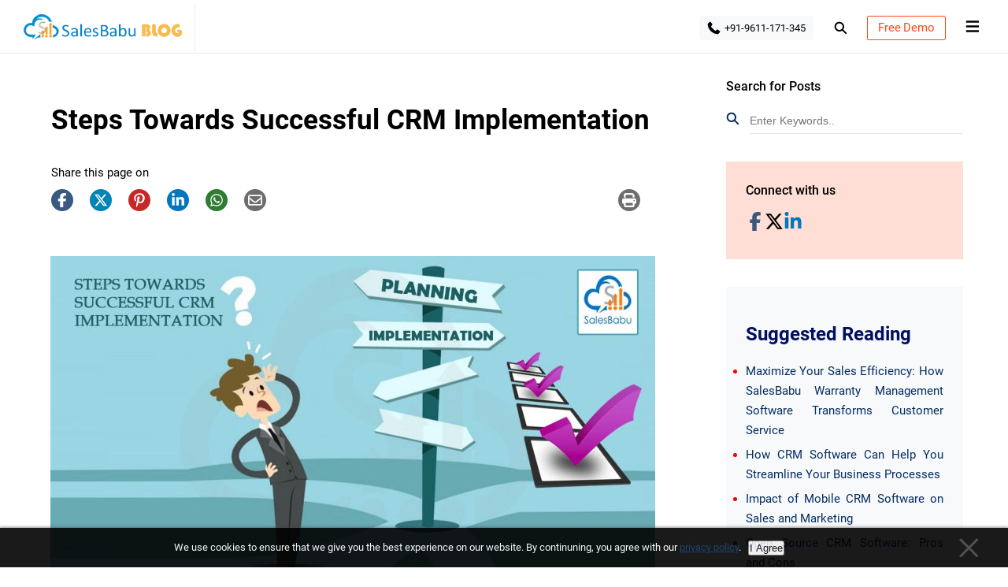

--- FILE ---
content_type: text/html; charset=UTF-8
request_url: https://www.salesbabu.com/blog/steps-towards-successful-crm-implementation/
body_size: 21710
content:
<!DOCTYPE html>
<!--[if IE 7]>
<html class="ie ie7" lang="en-US">
<![endif]-->
<!--[if IE 8]>
<html class="ie ie8" lang="en-US">
<![endif]-->
<!--[if !(IE 7) | !(IE 8)  ]><!-->
<html lang="en-US">  
<head>

		<meta charset="UTF-8">
		<meta name="viewport" content="width=device-width, initial-scale=1.0" >
		<meta name="theme-color" content="#0083c4" />
        <meta property="fb:app_id" content="4758079990889915">
		<link rel="profile" href="https://gmpg.org/xfn/11">
	<link rel="preconnect" href="https://www.google.com">
	<link rel="preconnect" href="https://www.googletagmanager.com">
<link rel="preconnect" href="https://www.google-analytics.com">
	<link rel="preconnect" href="https://connect.facebook.net/">

		<meta name='robots' content='index, follow, max-image-preview:large, max-snippet:-1, max-video-preview:-1' />

	<!-- This site is optimized with the Yoast SEO plugin v19.4 - https://yoast.com/wordpress/plugins/seo/ -->
	<meta name="description" content="Implementation of a CRM software in the business is surely a challenging task for the organisation. Choose the best CRM software which fits into your business." />
	<link rel="canonical" href="https://www.salesbabu.com/blog/steps-towards-successful-crm-implementation/" />
	<meta property="og:locale" content="en_US" />
	<meta property="og:type" content="article" />
	<meta property="og:title" content="Steps Towards Successful CRM Implementation | SalesBabu" />
	<meta property="og:description" content="Implementation of a CRM software in the business is surely a challenging task for the organisation. Choose the best CRM software which fits into your business." />
	<meta property="og:url" content="https://www.salesbabu.com/blog/steps-towards-successful-crm-implementation/" />
	<meta property="og:site_name" content="SalesBabu Business Solutions Pvt. Ltd." />
	<meta property="article:publisher" content="https://www.facebook.com/salesbabu/" />
	<meta property="article:published_time" content="2012-10-12T07:23:20+00:00" />
	<meta property="article:modified_time" content="2025-08-25T12:09:40+00:00" />
	<meta property="og:image" content="https://www.salesbabu.com/wp-content/uploads/2012/10/Steps-Towards-Successful-CRM-Implementation.jpg" />
	<meta property="og:image:width" content="1200" />
	<meta property="og:image:height" content="675" />
	<meta property="og:image:type" content="image/jpeg" />
	<meta name="author" content="SalesBabu Desk" />
	<meta name="twitter:card" content="summary" />
	<meta name="twitter:creator" content="@SalesBabu" />
	<meta name="twitter:site" content="@salesbabu" />
	<script type="application/ld+json" class="yoast-schema-graph">{"@context":"https://schema.org","@graph":[{"@type":"Organization","@id":"https://www.salesbabu.com/#organization","name":"SalesBabu Business Solution Pvt. Ltd.","url":"https://www.salesbabu.com/","sameAs":["https://www.instagram.com/salesbabucrm","https://www.linkedin.com/company/salesbabu.com","https://in.pinterest.com/salesbabu/","https://www.youtube.com/user/SalesBabu","https://www.facebook.com/salesbabu/","https://twitter.com/salesbabu"],"logo":{"@type":"ImageObject","inLanguage":"en-US","@id":"https://www.salesbabu.com/#/schema/logo/image/","url":"https://www.salesbabu.com/wp-content/uploads/2016/09/Sbspl-logo123.jpg","contentUrl":"https://www.salesbabu.com/wp-content/uploads/2016/09/Sbspl-logo123.jpg","width":268,"height":56,"caption":"SalesBabu Business Solution Pvt. Ltd."},"image":{"@id":"https://www.salesbabu.com/#/schema/logo/image/"}},{"@type":"WebSite","@id":"https://www.salesbabu.com/#website","url":"https://www.salesbabu.com/","name":"SalesBabu Business Solutions Pvt. Ltd.","description":"","publisher":{"@id":"https://www.salesbabu.com/#organization"},"potentialAction":[{"@type":"SearchAction","target":{"@type":"EntryPoint","urlTemplate":"https://www.salesbabu.com/?s={search_term_string}"},"query-input":"required name=search_term_string"}],"inLanguage":"en-US"},{"@type":"ImageObject","inLanguage":"en-US","@id":"https://www.salesbabu.com/blog/steps-towards-successful-crm-implementation/#primaryimage","url":"https://www.salesbabu.com/wp-content/uploads/2012/10/Steps-Towards-Successful-CRM-Implementation.jpg","contentUrl":"https://www.salesbabu.com/wp-content/uploads/2012/10/Steps-Towards-Successful-CRM-Implementation.jpg","width":1200,"height":675,"caption":"Steps Towards Successful CRM Implementation : SalesBabu.com"},{"@type":"WebPage","@id":"https://www.salesbabu.com/blog/steps-towards-successful-crm-implementation/","url":"https://www.salesbabu.com/blog/steps-towards-successful-crm-implementation/","name":"Steps Towards Successful CRM Implementation | SalesBabu","isPartOf":{"@id":"https://www.salesbabu.com/#website"},"primaryImageOfPage":{"@id":"https://www.salesbabu.com/blog/steps-towards-successful-crm-implementation/#primaryimage"},"image":{"@id":"https://www.salesbabu.com/blog/steps-towards-successful-crm-implementation/#primaryimage"},"thumbnailUrl":"https://www.salesbabu.com/wp-content/uploads/2012/10/Steps-Towards-Successful-CRM-Implementation.jpg","datePublished":"2012-10-12T07:23:20+00:00","dateModified":"2025-08-25T12:09:40+00:00","description":"Implementation of a CRM software in the business is surely a challenging task for the organisation. Choose the best CRM software which fits into your business.","breadcrumb":{"@id":"https://www.salesbabu.com/blog/steps-towards-successful-crm-implementation/#breadcrumb"},"inLanguage":"en-US","potentialAction":[{"@type":"ReadAction","target":["https://www.salesbabu.com/blog/steps-towards-successful-crm-implementation/"]}]},{"@type":"BreadcrumbList","@id":"https://www.salesbabu.com/blog/steps-towards-successful-crm-implementation/#breadcrumb","itemListElement":[{"@type":"ListItem","position":1,"name":"Home","item":"https://www.salesbabu.com/"},{"@type":"ListItem","position":2,"name":"SalesBabu Blog","item":"https://www.salesbabu.com/blog/"},{"@type":"ListItem","position":3,"name":"Steps Towards Successful CRM Implementation"}]},{"@type":"TechArticle","@id":"https://www.salesbabu.com/blog/steps-towards-successful-crm-implementation/#article","isPartOf":{"@id":"https://www.salesbabu.com/blog/steps-towards-successful-crm-implementation/"},"author":{"name":"SalesBabu Desk","@id":"https://www.salesbabu.com/#/schema/person/601f1239ae88ea4faf26800e15ae1ac7"},"headline":"Steps Towards Successful CRM Implementation","datePublished":"2012-10-12T07:23:20+00:00","dateModified":"2025-08-25T12:09:40+00:00","mainEntityOfPage":{"@id":"https://www.salesbabu.com/blog/steps-towards-successful-crm-implementation/"},"wordCount":1226,"publisher":{"@id":"https://www.salesbabu.com/#organization"},"image":{"@id":"https://www.salesbabu.com/blog/steps-towards-successful-crm-implementation/#primaryimage"},"thumbnailUrl":"https://www.salesbabu.com/wp-content/uploads/2012/10/Steps-Towards-Successful-CRM-Implementation.jpg","keywords":["CRM for Small Business","CRM Software","Online CRM Software"],"articleSection":["Blog"],"inLanguage":"en-US"},{"@type":"Person","@id":"https://www.salesbabu.com/#/schema/person/601f1239ae88ea4faf26800e15ae1ac7","name":"SalesBabu Desk","image":{"@type":"ImageObject","inLanguage":"en-US","@id":"https://www.salesbabu.com/#/schema/person/image/","url":"https://secure.gravatar.com/avatar/104f67a10e912360dbbd5a32e81d6f65?s=96&d=mm&r=g","contentUrl":"https://secure.gravatar.com/avatar/104f67a10e912360dbbd5a32e81d6f65?s=96&d=mm&r=g","caption":"SalesBabu Desk"},"sameAs":["https://twitter.com/SalesBabu"],"url":"https://www.salesbabu.com/blog/author/sbspl/"}]}</script>
	<!-- / Yoast SEO plugin. -->


<link rel="amphtml" href="https://www.salesbabu.com/blog/steps-towards-successful-crm-implementation/amp/" /><meta name="generator" content="AMP for WP 1.0.81"/><link rel='dns-prefetch' href='//s.w.org' />
<link rel="alternate" type="application/rss+xml" title="SalesBabu Business Solutions Pvt. Ltd. &raquo; Feed" href="https://www.salesbabu.com/feed/" />
<link rel="alternate" type="application/rss+xml" title="SalesBabu Business Solutions Pvt. Ltd. &raquo; Comments Feed" href="https://www.salesbabu.com/comments/feed/" />
<link rel="https://api.w.org/" href="https://www.salesbabu.com/wp-json/" /><link rel="alternate" type="application/json" href="https://www.salesbabu.com/wp-json/wp/v2/posts/1456" /><link rel="EditURI" type="application/rsd+xml" title="RSD" href="https://www.salesbabu.com/xmlrpc.php?rsd" />
<link rel="wlwmanifest" type="application/wlwmanifest+xml" href="https://www.salesbabu.com/wp-includes/wlwmanifest.xml" /> 

<link rel='shortlink' href='https://www.salesbabu.com/?p=1456' />
<link rel="alternate" type="application/json+oembed" href="https://www.salesbabu.com/wp-json/oembed/1.0/embed?url=https%3A%2F%2Fwww.salesbabu.com%2Fblog%2Fsteps-towards-successful-crm-implementation%2F" />
<link rel="alternate" type="text/xml+oembed" href="https://www.salesbabu.com/wp-json/oembed/1.0/embed?url=https%3A%2F%2Fwww.salesbabu.com%2Fblog%2Fsteps-towards-successful-crm-implementation%2F&#038;format=xml" />
<link rel="shortcut icon" href="https://www.salesbabu.com/wp-content/uploads/2025/04/sb_avatar.png?x26564" type="image/png">
<!-- Schema & Structured Data For WP v1.35 - -->
<script type="application/ld+json" class="saswp-schema-markup-output">
[{"@context":"https:\/\/schema.org\/","@graph":[{"@context":"https:\/\/schema.org\/","@type":"SiteNavigationElement","@id":"https:\/\/www.salesbabu.com#My Menu","name":"Products","url":"https:\/\/www.salesbabu.com\/crm\/"},{"@context":"https:\/\/schema.org\/","@type":"SiteNavigationElement","@id":"https:\/\/www.salesbabu.com#My Menu","name":"Overview","url":"https:\/\/www.salesbabu.com\/crm\/"},{"@context":"https:\/\/schema.org\/","@type":"SiteNavigationElement","@id":"https:\/\/www.salesbabu.com#My Menu","name":"CRM On Demand","url":"https:\/\/www.salesbabu.com\/crm\/sales-crm-software\/"},{"@context":"https:\/\/schema.org\/","@type":"SiteNavigationElement","@id":"https:\/\/www.salesbabu.com#My Menu","name":"Service On Demand","url":"https:\/\/www.salesbabu.com\/crm\/customer-service-support-software\/"},{"@context":"https:\/\/schema.org\/","@type":"SiteNavigationElement","@id":"https:\/\/www.salesbabu.com#My Menu","name":"medSFA (Pharma CRM)","url":"https:\/\/www.salesbabu.com\/crm\/pharma-crm-software\/mr-reporting-software-pharma-crm-sfa\/"},{"@context":"https:\/\/schema.org\/","@type":"SiteNavigationElement","@id":"https:\/\/www.salesbabu.com#My Menu","name":"Inventory On Demand","url":"https:\/\/www.salesbabu.com\/inventory\/cloud-based-online-inventory-management-software-system\/"},{"@context":"https:\/\/schema.org\/","@type":"SiteNavigationElement","@id":"https:\/\/www.salesbabu.com#My Menu","name":"ERP On demand","url":"https:\/\/www.salesbabu.com\/crm\/on-demand-online-erp-software\/online-erp-software\/"},{"@context":"https:\/\/schema.org\/","@type":"SiteNavigationElement","@id":"https:\/\/www.salesbabu.com#My Menu","name":"Payroll On Demand","url":"https:\/\/www.salesbabu.com\/crm\/online-payroll-management-system\/"},{"@context":"https:\/\/schema.org\/","@type":"SiteNavigationElement","@id":"https:\/\/www.salesbabu.com#My Menu","name":"CRM for Small Business","url":"https:\/\/www.salesbabu.com\/small-business-software\/"},{"@context":"https:\/\/schema.org\/","@type":"SiteNavigationElement","@id":"https:\/\/www.salesbabu.com#My Menu","name":"Appointment manager","url":"https:\/\/www.salesbabu.com\/appointment-manager\/"},{"@context":"https:\/\/schema.org\/","@type":"SiteNavigationElement","@id":"https:\/\/www.salesbabu.com#My Menu","name":"GST Billing Software","url":"https:\/\/www.salesbabu.com\/gst-billing-software\/"},{"@context":"https:\/\/schema.org\/","@type":"SiteNavigationElement","@id":"https:\/\/www.salesbabu.com#My Menu","name":"Industry","url":"https:\/\/www.salesbabu.com\/industries\/"},{"@context":"https:\/\/schema.org\/","@type":"SiteNavigationElement","@id":"https:\/\/www.salesbabu.com#My Menu","name":"Manufacturing","url":"https:\/\/www.salesbabu.com\/solutions\/manufacturing-industries-crm\/"},{"@context":"https:\/\/schema.org\/","@type":"SiteNavigationElement","@id":"https:\/\/www.salesbabu.com#My Menu","name":"Medical Equipment & Hospital Supplies","url":"https:\/\/www.salesbabu.com\/industries\/crm-for-medical-equipment-and-hospital-supply-companies\/"},{"@context":"https:\/\/schema.org\/","@type":"SiteNavigationElement","@id":"https:\/\/www.salesbabu.com#My Menu","name":"Lighting Industry","url":"https:\/\/www.salesbabu.com\/crm-for-lighting-industry\/"},{"@context":"https:\/\/schema.org\/","@type":"SiteNavigationElement","@id":"https:\/\/www.salesbabu.com#My Menu","name":"Services","url":"https:\/\/www.salesbabu.com\/solutions\/services\/"},{"@context":"https:\/\/schema.org\/","@type":"SiteNavigationElement","@id":"https:\/\/www.salesbabu.com#My Menu","name":"Lab & Scientific Equipment","url":"https:\/\/www.salesbabu.com\/industries\/crm-for-lab-and-scientific-equipment-companies\/"},{"@context":"https:\/\/schema.org\/","@type":"SiteNavigationElement","@id":"https:\/\/www.salesbabu.com#My Menu","name":"Industrial Valve Manufacture & Supplier","url":"https:\/\/www.salesbabu.com\/ecmp\/valves-fitting-manufacturing-crm.html"},{"@context":"https:\/\/schema.org\/","@type":"SiteNavigationElement","@id":"https:\/\/www.salesbabu.com#My Menu","name":"Sales & Distribution","url":"https:\/\/www.salesbabu.com\/industries\/Online-Dealer-Distributor-Management-System-Software\/"},{"@context":"https:\/\/schema.org\/","@type":"SiteNavigationElement","@id":"https:\/\/www.salesbabu.com#My Menu","name":"Retail","url":"https:\/\/www.salesbabu.com\/solutions\/crm-for-retail-industry\/"},{"@context":"https:\/\/schema.org\/","@type":"SiteNavigationElement","@id":"https:\/\/www.salesbabu.com#My Menu","name":"Pharma","url":"https:\/\/www.salesbabu.com\/solutions\/pharma-crm-software\/"},{"@context":"https:\/\/schema.org\/","@type":"SiteNavigationElement","@id":"https:\/\/www.salesbabu.com#My Menu","name":"Travel","url":"https:\/\/www.salesbabu.com\/solutions\/travel-crm\/"},{"@context":"https:\/\/schema.org\/","@type":"SiteNavigationElement","@id":"https:\/\/www.salesbabu.com#My Menu","name":"Education","url":"https:\/\/www.salesbabu.com\/solutions\/crm-for-education-industry\/"},{"@context":"https:\/\/schema.org\/","@type":"SiteNavigationElement","@id":"https:\/\/www.salesbabu.com#My Menu","name":"Real Estate","url":"https:\/\/www.salesbabu.com\/solutions\/real-estate-crm\/"},{"@context":"https:\/\/schema.org\/","@type":"SiteNavigationElement","@id":"https:\/\/www.salesbabu.com#My Menu","name":"Call Center","url":"https:\/\/www.salesbabu.com\/solutions\/call-center-crm\/"},{"@context":"https:\/\/schema.org\/","@type":"SiteNavigationElement","@id":"https:\/\/www.salesbabu.com#My Menu","name":"Chemical","url":"https:\/\/www.salesbabu.com\/solutions\/crm-solution-for-chemical-industry\/"},{"@context":"https:\/\/schema.org\/","@type":"SiteNavigationElement","@id":"https:\/\/www.salesbabu.com#My Menu","name":"About Us","url":"https:\/\/www.salesbabu.com\/about-us\/"},{"@context":"https:\/\/schema.org\/","@type":"SiteNavigationElement","@id":"https:\/\/www.salesbabu.com#My Menu","name":"Request Demo | SalesBabu CRM","url":"https:\/\/www.salesbabu.com\/about-us\/request_demo\/"},{"@context":"https:\/\/schema.org\/","@type":"SiteNavigationElement","@id":"https:\/\/www.salesbabu.com#My Menu","name":"Edition Pricing","url":"https:\/\/www.salesbabu.com\/crm\/edition-pricing-crm\/"},{"@context":"https:\/\/schema.org\/","@type":"SiteNavigationElement","@id":"https:\/\/www.salesbabu.com#My Menu","name":"Media Coverage","url":"https:\/\/www.salesbabu.com\/about-us\/media"},{"@context":"https:\/\/schema.org\/","@type":"SiteNavigationElement","@id":"https:\/\/www.salesbabu.com#My Menu","name":"Security","url":"https:\/\/www.salesbabu.com\/about-us\/security\/"},{"@context":"https:\/\/schema.org\/","@type":"SiteNavigationElement","@id":"https:\/\/www.salesbabu.com#My Menu","name":"Privacy Policy","url":"https:\/\/www.salesbabu.com\/about-us\/privacy-policy\/"},{"@context":"https:\/\/schema.org\/","@type":"SiteNavigationElement","@id":"https:\/\/www.salesbabu.com#My Menu","name":"Careers","url":"https:\/\/www.salesbabu.com\/about-us\/career\/"},{"@context":"https:\/\/schema.org\/","@type":"SiteNavigationElement","@id":"https:\/\/www.salesbabu.com#My Menu","name":"Contact Us","url":"https:\/\/www.salesbabu.com\/contact-us\/"},{"@context":"https:\/\/schema.org\/","@type":"SiteNavigationElement","@id":"https:\/\/www.salesbabu.com#My Menu","name":"Partnership Enquiry","url":"https:\/\/www.salesbabu.com\/about-us\/request_partnership\/"},{"@context":"https:\/\/schema.org\/","@type":"SiteNavigationElement","@id":"https:\/\/www.salesbabu.com#My Menu","name":"Blog","url":"https:\/\/www.salesbabu.com\/blog\/"}]},

{"@context":"https:\/\/schema.org\/","@type":"Article","@id":"https:\/\/www.salesbabu.com\/blog\/steps-towards-successful-crm-implementation\/#Article","url":"https:\/\/www.salesbabu.com\/blog\/steps-towards-successful-crm-implementation\/","inLanguage":"en-US","mainEntityOfPage":"https:\/\/www.salesbabu.com\/blog\/steps-towards-successful-crm-implementation\/","headline":"Steps Towards Successful CRM Implementation","description":"Implementation of a CRM system is surely a challenging task for any business. You might be a large enterprise or a small business, the main agenda behind the implementation of a CRM is to enhance work productivity and customer relationship.&nbsp; Its true that implementation of an Online CRM in the business can be a magical","articleBody":"Implementation of a CRM system is surely a challenging task for any business. You might be a large enterprise or a small business, the main agenda behind the implementation of a CRM is to enhance work productivity and customer relationship.&nbsp;    Its true that implementation of an Online CRM in the business can be a magical strategy for the business in the long run. But have you wondered why CRM implementations fail? One of the main reasons is the lack of planning while choosing the CRM software. Choosing the right CRM software like SalesBabu Cloud Based CRM software becomes the major step while implementing\u00a0 the CRM system. You need to have a list of goals and expectations, basic CRM requirements etc. However, I agree that the complexity of practical CRM implementation, human and process issue may vary.    Take FREE DEMO of SalesBabu CRM Software to see how can it help u    Here are the steps to be followed for a successful CRM implementation :    CRM support    The online CRM vendor should provide a good knowledgeable CRM implementation team.&nbsp;SalesBabu support &amp; implementation professional team provides a disciplined approach leading to faster and successful implementation so that customers can start seeing the benefits as quickly as possible.    Identify the need of the CRM system    First, identify the needs of your business that will be benefited by the implementation of the CRM and search for CRM software that will offer you everything that you are looking forward to. You can also discuss this with the team members. The reviews and thoughts of the team members will give you more ideas to proceed.    Organizational commitment    The organization and its management should be committed for the CRM implementation in the company.    Open to changes    The implementing organization should be open to new ideas, new technologies and methodologies.    Mapping of processes, deviation, MIS inputs to management for decision making    This is quite important for the system to provide input for the management with centralized quality data for decision making.    Choosing the right CRM Tool    Choosing the right CRM system is a very important factor. SalesBabu CRM\u2018s user friendly features and ease of use has helped companies in faster, easier and smoother CRM implementationSalesBabu cloud based CRM helps automate full Sales &amp; Support Process leading to more and faster sales closures, increasing company\u2019s revenue.&nbsp;    Not one-size-fits-all    The online CRM is not one-size-fits-all System. The features and functionalities that you may require differs from every industry\/ company depending upon the requirements and needs.&nbsp;Choose the right cloud based CRM which offers customizations depending upon your requirement. SalesBabu CRM software provides a huge variety of customisations to fit into your business.&nbsp;    Define the goal properly    If you want to bring back the customers whom you have lost or should increase the revenue of the company by 10%, the goals will be different for the different companies. So, you should analyze the areas of your business and prioritize them as per necessity. This will help you to implement the CRM in an organized manner. Also, it is very important for you to understand how a CRM system should be implemented to meet the needs of the company.&nbsp; Assign specific and measurable targets to be achieved from the CRM implementation.    Gather the required documents    After you have defined a problem, find out the flow of your business and collect all the documents related to it. No one would like to change the courses of their company or business and make things very difficult. For example, if your company is into marketing and sales on a particular product, you will need to identify the details obtained about the new clients, handling of VIP clients, stock and inventory management, leads the collection, and similar aspects. The gathering of such documents and policies will help to implement the CRM system in a proper manner which will give maximum benefits for the needed areas of your business.      Draft a configuration plan    By considering the functioning of your business, draft a plan for the implementation of the CRM system. This plan should include a detailed description of all the data and procedures which will be routed through your CRM. Each and every business will have unique requirements, so it is better to construct a plan which will focus on increasing the revenue.    Read our blog - How to select a CRM system?      Why SalesBabu CRM software?    SalesBabu cloud based CRM provides an easy and simple online CRM interface focused on features that matters.&nbsp;We love our customers, and they love us. SalesBabu cloud based CRM Software receives the highest Net Promoter Score across all major CRM vendors.Not all companies offer clear pricing terms. With our affordable and predictable pricing, you can build a simple CRM system that will support and help in the growth of the business.&nbsp;Turn it on and go. Easily integrate with your existing IT fabric. Quickly configure to automate your unique business processes.With our simple CRM system software, we cater to businesses of all sizes with the flexibility they need to build a great personal customer relationships which also encourages strategic growth.Get started today and find out more about what SalesBabu cloud based CRM is, what we do and how we help make customer relationships extraordinary @ www.salesbabu.com.      Read our blog - Why CRM Software?    Before implementation of the right CRM system, you need to make a research, take trials, read reviews and communicate with the customer service team about the right CRM software that fits your business. You can request for a demo and have a look at the working of the software. Once you feel satisfied with the features and functionalities provided in the CRM system, it becomes easy for you to make a selection. That being said, you should also prioritize your user explorance. When you are implementing a new software, you may have mixed opinions. Thus, see to that you give enough knowledge about the use of CRM software to your employees because they are the ultimate users.&nbsp;&nbsp;        Here are a few key points regarding the benefits of SalesBabu cloud based CRM software for your business:    360 degree view of customers&nbsp;Analyzation of data is at fingertipsElimination of manual entry or recording&nbsp;Keeps your data safe and secureReduces cost&nbsp;Saves time and improves work productivityHelps to maintain good relationship with customers&nbsp;Enhances brand image&nbsp;Helps to align sales and marketing for better workingStreamline sales processProvides various easy to use automated featuresEasy accessibility and user-friendly interface      About SalesBabu CRM Software :    SalesBabu is a \u201cthought leader\u201d in CRM and Enterprise Applications. By building it\u2019s Software Applications completely from scratch, SalesBabu.com has created what has come to be one of the most powerful and dynamic hosted CRM, ERP, MedSFA and Service Management solutions available in the market today. The SalesBabu CRM solution enables organisations to automate all their critical business information. By CRM implementation you need not have to spend excess time on any unproductive task. Are you still thinking about which is the best CRM software which is basically a cloud based CRM software? Then don't waste time and feel free to request a free Demo at SalesBabu CRM. You can visit our website https:\/\/www.salesbabu.com\/ to know more.","keywords":"CRM for Small Business, CRM Software, Online CRM Software, ","datePublished":"2012-10-12T07:23:20+05:30","dateModified":"2025-08-25T17:39:40+05:30","author":{"@type":"Person","name":"SalesBabu Desk","url":"https:\/\/www.salesbabu.com\/blog\/author\/sbspl\/","sameAs":["SalesBabu"],"image":{"@type":"ImageObject","url":"https:\/\/secure.gravatar.com\/avatar\/104f67a10e912360dbbd5a32e81d6f65?s=96&d=mm&r=g","height":96,"width":96}},"editor":{"@type":"Person","name":"SalesBabu Desk","url":"https:\/\/www.salesbabu.com\/blog\/author\/sbspl\/","sameAs":["SalesBabu"],"image":{"@type":"ImageObject","url":"https:\/\/secure.gravatar.com\/avatar\/104f67a10e912360dbbd5a32e81d6f65?s=96&d=mm&r=g","height":96,"width":96}},"publisher":{"@type":"Organization","name":"SalesBabu Business Solutions Pvt. Ltd.","url":"https:\/\/www.salesbabu.com\/","logo":{"@type":"ImageObject","url":"https:\/\/www.salesbabu.com\/wp-content\/uploads\/2017\/07\/salesbabu-home-page-logo.png","width":"205","height":"55"}},"image":[{"@type":"ImageObject","@id":"https:\/\/www.salesbabu.com\/blog\/steps-towards-successful-crm-implementation\/#primaryimage","url":"https:\/\/www.salesbabu.com\/wp-content\/uploads\/2012\/10\/Steps-Towards-Successful-CRM-Implementation.jpg","width":"1200","height":"675","caption":"Steps Towards Successful CRM Implementation : SalesBabu.com"}]}]
</script>


                  <style id="option-custom-css" type="text/css">.page .entry-title {
 display: none;
}


.navbar .nav {
margin: 22px 0 0 0;
}
.visual-form-builder fieldset {
    margin: 0px 0px;
}
#vfb-131-131{
display:none;
}

.span9{
/*padding-right:10px;*/
}
</style>
        
        
        <link rel="icon" href="https://www.salesbabu.com/wp-content/uploads/2018/06/salesbabu-crm-150x150.jpg?x26564" sizes="32x32" />
<link rel="icon" href="https://www.salesbabu.com/wp-content/uploads/2018/06/salesbabu-crm-300x300.jpg?x26564" sizes="192x192" />
<link rel="apple-touch-icon" href="https://www.salesbabu.com/wp-content/uploads/2018/06/salesbabu-crm-300x300.jpg?x26564" />
<meta name="msapplication-TileImage" content="https://www.salesbabu.com/wp-content/uploads/2018/06/salesbabu-crm-300x300.jpg" />
<meta name="wot-verification" content="ca4022b8e4b6f2c02c98"/> 
<title>Steps Towards Successful CRM Implementation | SalesBabu</title>
<link rel="stylesheet" id="sb-blog-css" href="https://www.salesbabu.com/wp-content/themes/customizr/assets/css/blog.css?x26564">  	
</head> 
	
	<body  class="post-template post-template-template-single-blog post-template-template-single-blog-php single single-post postid-1456 single-format-standard wp-custom-logo"  >
	<section class="header-container ">   
<header class="sb-header">
	<div class="sb-wrap">
		<div class="sb-brand"><a href="https://www.salesbabu.com/blog/" title="SalesBabu BLOG">SalesBabu BLOG</a></div>
		
		<div class="sb-left-menu" style="    margin-left: auto;">
			<div class="d-flex right-menulist">
				<div class="menu-off">
				<img class="icon-phone" src="https://www.salesbabu.com/wp-content/themes/customizr/assets/icons.svg?x26564#phone-black" alt="icon-phone" width="17" height="17" />
				<span>
				<span class="phone-numbers">+91-9611-171-345</span>
				</span>
					
				</div>
				
				
				<span  class="href-icon-button" style="    position: relative;">
				<div class="search-container">
<form method="get" id="searchposthead" action="https://www.salesbabu.com" style="margin-bottom: 0;">
<div>
<input class="text" type="text" value="" name="s" id="sh">
<input type="submit" class="submit" name="Submit" value="Search Blog">
</div>
</form>
</div>
					<div class="sb-icons search">
					<img class="icon icon-search" src="https://www.salesbabu.com/wp-content/themes/customizr/assets/icons.svg?x26564#search-black" alt="icon-search" width="17" height="17" />
					<img class="icon icon-search-light" src="https://www.salesbabu.com/wp-content/themes/customizr/assets/icons.svg?x26564#search-blue" alt="icon-search"  width="17" height="17" />
					<img class="icon icon-close" src="https://www.salesbabu.com/wp-content/themes/customizr/assets/icons.svg?x26564#close-black" alt="icon-close"  width="17" height="17"  />
					</div>
				</span>
				
				
				<a href="https://www.salesbabu.com/about-us/request_demo/" class="href-icon-button free-trail">Free Demo</a>
				
				<a href="#" class="href-icon-button mobile-menu1" style="margin-left: 15px;">
					<div class="sb-icons ">
					<img class="icon icon-close" src="https://www.salesbabu.com/wp-content/themes/customizr/assets/icons.svg?x26564#close-black" alt="icon-close" width="17" height="17" />
					<img class="icon icon-menu" src="https://www.salesbabu.com/wp-content/themes/customizr/assets/icons.svg?x26564#hamburger-black" alt="icon-menu" width="17" height="17" />
					
					
					</div>
				</a>
			</div>
		</div>
	</div>
	
	
</header>

<style>
.search-container {
    position: absolute;
    right: 46px;
    top: 4px;    
		opacity: 0;
		transition: all 0.4s 0.3s;display:none;
}
 form#searchposthead>div {
    display: flex;
    max-width: 200px;
    margin: auto;
    min-width: 180px;
}
 #searchposthead #sh {
    width: 100%;
    position: relative;
    padding: 7px 47px 7px 5px;
    z-index: 1;
    margin: 0;
    box-shadow: none;
    border: 1px solid var(--highlight-color);
    border-right: 0;
    border-radius: 5px 0 0 5px;
}
input#sh:focus-visible {
    outline: none;
}
#searchposthead input[type="submit"] {
    background: url(https://www.salesbabu.com/wp-content/uploads/2014/06/searchbutton.jpg) no-repeat;
    text-indent: -9999em;
    width: 31px;
    height: 31px;
    border: 1px solid var(--highlight-color);
    margin: 0;
    vertical-align: baseline;
    background-size: cover;
    padding: 0 !important;
    border-radius: 0 5px 5px 0;
   
}
.href-icon-button img.icon.icon-close,.sb-icons.search.active img.icon.icon-search,.sb-icons.search.active img.icon.icon-search-light {
    display: none;
}
.sb-icons.search.active img.icon.icon-close {
    display: block;
}
.search-container.show {
    opacity: 1;display:inline-block;
}
/* fallback */
/*@font-face {
  font-family: 'Material Symbols Outlined';
  font-style: normal;
  font-weight: 100 700;
  src: url(https://fonts.gstatic.com/s/materialsymbolsoutlined/v175/kJEhBvYX7BgnkSrUwT8OhrdQw4oELdPIeeII9v6oFsI.woff2) format('woff2');
	font-display: swap;
}

.material-symbols-outlined {
  font-family: 'Material Symbols Outlined';
  font-weight: normal;
  font-style: normal;
  font-size: 24px;
  line-height: 1;
  letter-spacing: normal;
  text-transform: none;
  display: inline-block;
  white-space: nowrap;
  word-wrap: normal;
  direction: ltr;
  -webkit-font-feature-settings: 'liga';
  -webkit-font-smoothing: antialiased;
}*/

  :root{--primary-color:#032d60;--dark--blue-color:#032d60;--light--blue-color:#0176d3;--green-color:#2e844a;--secondary-color:#333;--highlight-color:#056cb8;--bg-color:#f8f9fb;--dark-blue:#080f27;--redclr:#f60014;--bg-blue-color:#0060b4;--body-font-clr:#000;--primary-anchor-clr:rgb(3, 45, 96);--primary-btn-bg:#fc4a1a;--primary-btn-bg-hover:#e23b0d;--primary-btn-clr:#fff;--place-fontcolor:#878787;--box-shadow:0 12px 48px rgba(0, 22, 57, 0.12), 0 2px 10px rgba(0, 22, 57, 0.04);}
img{height:auto;}
body{margin:0;}
ul{list-style:none;}
a,body,div,header,html,img,li,p,section,span,ul{margin:0;padding:0;border:0;font:inherit;vertical-align:baseline;font-variant-ligatures:none;}
div{margin:0;padding:0;border:0;font:inherit;vertical-align:baseline;font-variant-ligatures:none;}
*{box-sizing:border-box;}
*,:after,:before,header *{box-sizing:border-box;}
body{font:15px / 1.5 "Roboto", sans-serif;color:#000;text-rendering:optimizeLegibility;-webkit-font-smoothing:antialiased;-moz-osx-font-smoothing:grayscale;overflow-x:hidden;}
a{text-decoration:none;outline:0;color:var(--primary-anchor-clr);}
p{font-size:18px;line-height:1.5;}
.sb-icons.search{display:flex;}
.grid-container.two-col{display:grid;grid-template-columns:repeat(2, 1fr);gap:15px;}
.header-container{position:relative;top:0;width:100%;z-index:22;background-color:#fff;height:64px;}
.sb-header{background-color:#fff;border-bottom:1px solid #e7ebf0;position:relative;width:100%;z-index:10;top:0;left:0;padding:0 27px;height:64px;}
.sb-header:before{content:"";background-color:#fff;position:fixed;top:0;left:0;width:100%;}
.sb-wrap{display:flex;align-items:center;height:100%;max-width:1380px;margin:0 auto;}
.sb-brand{padding:0 0 3px 0;height:100%;display:flex;flex-wrap:wrap;align-items:center;border-right:1px solid #e7ebf0;padding-right:15px;}
.sb-brand a{background-size: 100%;
    width: 205px;
    height: 72px;
    text-indent: -99999px;
    background-position: 1px 13px;
    background-image: url(https://www.salesbabu.com/wp-content/uploads/2021/11/salesbabu-blog-logo.webp);
    background-repeat: no-repeat;}
.right-menulist{position:relative;height:60px;align-items:center;}
.d-flex{display:flex;}
.icon{width:17px;height:17px;}
.href-icon-button{position:static;display:inline-block;text-align:center;box-sizing:border-box;vertical-align:middle;max-width:100%;padding:10px;border-radius:100%;}
.href-icon-button:hover{background:#eaf5fe;}
.href-icon-button .icon-search-light{display:none;}
.href-icon-button:hover .icon-search-light{display:inline-block;}
.href-icon-button:hover .icon-search{display:none;}
.menu-off{display:flex;margin:0px 16px;vertical-align:bottom;text-align:left;font-size:14px;align-items:center;background:var(--bg-color);border-radius:5px;padding:5px 10px;cursor:pointer;}
.menu-off:hover{background:#eaf5fe;}
.menu-off .icon-phone{width:17px;margin-right:5px;}
.phone-numbers{font-size:13px;margin:4px 0px;color:var(--body-font-clr);font-weight:400;line-height:20px;width:110px;height:20px;max-width:100%;white-space:nowrap;}
a.href-icon-button.free-trail{border:1px solid var(--primary-btn-bg);color:var(--primary-btn-bg);margin-left:15px;padding:7px 13px;background-color:transparent;transition:background-color .3s ease;border-radius:2px;letter-spacing:-0.1px;font-size:15px;line-height:1;}
a.href-icon-button.free-trail:hover{border:1px solid var(--primary-btn-bg-hover);background:var(--primary-btn-bg-hover);color:var(--primary-btn-clr);}
.container{padding:20px 0px;max-width:1170px;margin:auto;}
section.footer{color:#fafafa!important;background:var(--bg-color);padding:0;border-top:1px solid rgba(218, 222, 225, .85);}
.bottom-footer{margin-top:0;background-color:#222;font-size:13px;color:var(--bg-color);background:var(--dark-blue);border-top:1px solid rgba(218, 222, 225, .85);}
@media (max-width:1023px){
.container{padding:0 15px;}
.grid-container.two-col{grid-template-columns:repeat(1, 1fr);}
}
@media (max-width:599px){
.sb-header{padding:0 15px;}

.menu-off{display:none;}
}

@media (max-width:1080px){
.sb-left-menu{margin-left:auto;}
.sb-left-menu .free-trail{display:none;}
.panel-back{padding-top:20px;align-items:center;font-size:13px;display:flex;}

}
.m-submenu-list>ul>li:last-child{border:0;}
body{background:#fff;}
.mobile-menu1 img.icon.icon-close{display:none;}
	.mobile-menu1.show img.icon.icon-close {
    display: block;
}
	.mobile-menu1.show img.icon.icon-menu {
    display: none;
}
.mobile-menu-outer {
    display: block;
    z-index: 1;
    background: #181e2d;transition: all 0.25s;
    margin-left:-300px;position: fixed;
    width: 300px;
    top: 66px;height: 100%;
}  
.mobile-menu-outer.show {
margin-left:0px;
} 
.m-menu-list ul {
    padding: 25px 30px 25px 12px;
    text-align: right;
    list-style: none;
}
.m-menu-list ul li {
    margin-bottom: 15px;
}
.m-menu-list a {
    color: #e3dede;
}
	.sb-icons {
    line-height: 1;
}

</style>

<!---mobile menu----->
	<div class="mobile-menu-outer">
		<div class="m-menu-container">
			<div class="m-menu-list">
				<ul>
				<li><a href="https://www.salesbabu.com/">SalesBabu.com</a></li>
				<li><a href="https://www.salesbabu.com/crm/">All Products</a></li>
				<li><a href="https://www.salesbabu.com/crm/sales-crm-software/">Sales CRM</a></li>
				<li><a href="https://www.salesbabu.com/service/field-service-management-software/">Service CRM</a></li>
				<li><a href="https://www.salesbabu.com/inventory/cloud-based-online-inventory-management-software-system/">Inventory Management</a></li>
				<li><a href="https://www.salesbabu.com/crm/dms-distribution-management-system-software/">DMS – Distribution
Management System</a></li>
<li><a href="https://www.salesbabu.com/about-us/">About Us</a></li>
				
					
				</ul>
			</div>
		</div>
	</div>
	<!---mobile-menu end--->
</section>
	
	 
<div class="blog-inner-container-area">
<div class="content-area">
	<div class="middle-align">
		<div class="site-main">
		<div class="title-header">
<h1 style="font-size: 2.1875rem; font-weight: 600; line-height: 50px;text-align: left;">Steps Towards Successful CRM Implementation</h1>
	<!------------------------->
<div class="row1">
<div style="text-align: left;">
	<div class="print_h" style="text-align: left;    padding-top: 10px;">Share this page on</div>
<div class="social-links share inverse print_h">
<a class="social-link" title="facebook" href="http://www.facebook.com/sharer/sharer.php?u=https%3A%2F%2Fwww.salesbabu.com%2Fblog%2Fsteps-towards-successful-crm-implementation%2F" target="_blank">
<span class="fa-stack">
<i class="fa fa-circle facebook fa-stack-2x"></i>
<svg xmlns="http://www.w3.org/2000/svg" class="fa fa-facebook fa-stack-1x fa-inverse" viewBox="0 0 320 512" ><path d="M80 299.3V512H196V299.3h86.5l18-97.8H196V166.9c0-51.7 20.3-71.5 72.7-71.5c16.3 0 29.4 .4 37 1.2V7.9C291.4 4 256.4 0 236.2 0C129.3 0 80 50.5 80 159.4v42.1H14v97.8H80z"/></svg>
</span>

</a>
<a class="social-link" title="twitter" href="http://twitter.com/share?text=Steps+Towards+Successful+CRM+Implementation&amp;url=https%3A%2F%2Fwww.salesbabu.com%2Fblog%2Fsteps-towards-successful-crm-implementation%2F" target="_blank">
<span class="fa-stack">
<i class="fa fa-circle twitter fa-stack-2x"></i>
<svg class="fa fa-twitter fa-stack-1x fa-inverse" xmlns="http://www.w3.org/2000/svg" viewBox="0 0 512 512"><path d="M389.2 48h70.6L305.6 224.2 487 464H345L233.7 318.6 106.5 464H35.8L200.7 275.5 26.8 48H172.4L272.9 180.9 389.2 48zM364.4 421.8h39.1L151.1 88h-42L364.4 421.8z"/></svg>
</span>

</a>


<a class="social-link" title="pinterest" href="http://pinterest.com/pin/create/bookmarklet/?media=https://www.salesbabu.com/wp-content/uploads/2012/10/Steps-Towards-Successful-CRM-Implementation.jpg&amp;url=https%3A%2F%2Fwww.salesbabu.com%2Fblog%2Fsteps-towards-successful-crm-implementation%2F&amp;is_video=false&amp;description=Steps+Towards+Successful+CRM+Implementation" target="_blank">
<span class="fa-stack">
<i class="fa fa-circle pinterest fa-stack-2x"></i>
<svg class="fa fa-pinterest-p fa-stack-1x fa-inverse" xmlns="http://www.w3.org/2000/svg" viewBox="0 0 384 512"><path d="M204 6.5C101.4 6.5 0 74.9 0 185.6 0 256 39.6 296 63.6 296c9.9 0 15.6-27.6 15.6-35.4 0-9.3-23.7-29.1-23.7-67.8 0-80.4 61.2-137.4 140.4-137.4 68.1 0 118.5 38.7 118.5 109.8 0 53.1-21.3 152.7-90.3 152.7-24.9 0-46.2-18-46.2-43.8 0-37.8 26.4-74.4 26.4-113.4 0-66.2-93.9-54.2-93.9 25.8 0 16.8 2.1 35.4 9.6 50.7-13.8 59.4-42 147.9-42 209.1 0 18.9 2.7 37.5 4.5 56.4 3.4 3.8 1.7 3.4 6.9 1.5 50.4-69 48.6-82.5 71.4-172.8 12.3 23.4 44.1 36 69.3 36 106.2 0 153.9-103.5 153.9-196.8C384 71.3 298.2 6.5 204 6.5z"/></svg>
</span>
</a>

	
		<a class="social-link" title="linkedin" href="http://www.linkedin.com/shareArticle??mini=true&url=https%3A%2F%2Fwww.salesbabu.com%2Fblog%2Fsteps-towards-successful-crm-implementation%2F" target="_blank"><span class="fa-stack">
<i class="fa fa-circle linkedin fa-stack-2x"></i>
<svg  class="fa fa-linkedin-p fa-stack-1x fa-inverse"  xmlns="http://www.w3.org/2000/svg" viewBox="0 0 448 512"><path d="M100.3 448H7.4V148.9h92.9zM53.8 108.1C24.1 108.1 0 83.5 0 53.8a53.8 53.8 0 0 1 107.6 0c0 29.7-24.1 54.3-53.8 54.3zM447.9 448h-92.7V302.4c0-34.7-.7-79.2-48.3-79.2-48.3 0-55.7 37.7-55.7 76.7V448h-92.8V148.9h89.1v40.8h1.3c12.4-23.5 42.7-48.3 87.9-48.3 94 0 111.3 61.9 111.3 142.3V448z"/></svg>
</span>
</a>
	
		<a class="social-link" title="whatsapp" href="https://web.whatsapp.com/send?text=Steps Towards Successful CRM Implementation:+https%3A%2F%2Fwww.salesbabu.com%2Fblog%2Fsteps-towards-successful-crm-implementation%2F" target="_blank"><span class="fa-stack">
<i class="fa fa-circle whatsapp fa-stack-2x"></i>
<svg class="fa fa-whatsapp fa-stack-1x fa-inverse" xmlns="http://www.w3.org/2000/svg" viewBox="0 0 448 512"><path d="M380.9 97.1C339 55.1 283.2 32 223.9 32c-122.4 0-222 99.6-222 222 0 39.1 10.2 77.3 29.6 111L0 480l117.7-30.9c32.4 17.7 68.9 27 106.1 27h.1c122.3 0 224.1-99.6 224.1-222 0-59.3-25.2-115-67.1-157zm-157 341.6c-33.2 0-65.7-8.9-94-25.7l-6.7-4-69.8 18.3L72 359.2l-4.4-7c-18.5-29.4-28.2-63.3-28.2-98.2 0-101.7 82.8-184.5 184.6-184.5 49.3 0 95.6 19.2 130.4 54.1 34.8 34.9 56.2 81.2 56.1 130.5 0 101.8-84.9 184.6-186.6 184.6zm101.2-138.2c-5.5-2.8-32.8-16.2-37.9-18-5.1-1.9-8.8-2.8-12.5 2.8-3.7 5.6-14.3 18-17.6 21.8-3.2 3.7-6.5 4.2-12 1.4-32.6-16.3-54-29.1-75.5-66-5.7-9.8 5.7-9.1 16.3-30.3 1.8-3.7 .9-6.9-.5-9.7-1.4-2.8-12.5-30.1-17.1-41.2-4.5-10.8-9.1-9.3-12.5-9.5-3.2-.2-6.9-.2-10.6-.2-3.7 0-9.7 1.4-14.8 6.9-5.1 5.6-19.4 19-19.4 46.3 0 27.3 19.9 53.7 22.6 57.4 2.8 3.7 39.1 59.7 94.8 83.8 35.2 15.2 49 16.5 66.6 13.9 10.7-1.6 32.8-13.4 37.4-26.4 4.6-13 4.6-24.1 3.2-26.4-1.3-2.5-5-3.9-10.5-6.6z"/></svg>
</span>
</a>
	

<a class="social-link email" title="mailto" href="mailto:?subject=Steps Towards Successful CRM Implementation&amp;body=https%3A%2F%2Fwww.salesbabu.com%2Fblog%2Fsteps-towards-successful-crm-implementation%2F">
<span class="fa-stack">
<i class="fa fa-circle default fa-stack-2x"></i>
<svg class="fa fa-envelope fa-stack-1x fa-inverse" xmlns="http://www.w3.org/2000/svg" viewBox="0 0 512 512"><path d="M64 112c-8.8 0-16 7.2-16 16v22.1L220.5 291.7c20.7 17 50.4 17 71.1 0L464 150.1V128c0-8.8-7.2-16-16-16H64zM48 212.2V384c0 8.8 7.2 16 16 16H448c8.8 0 16-7.2 16-16V212.2L322 328.8c-38.4 31.5-93.7 31.5-132 0L48 212.2zM0 128C0 92.7 28.7 64 64 64H448c35.3 0 64 28.7 64 64V384c0 35.3-28.7 64-64 64H64c-35.3 0-64-28.7-64-64V128z"/></svg>
</span>

</a>
<a class="social-link print" title="print" href="javascript:window.print()" target="_blank">
<span class="fa-stack">
<i class="fa fa-circle default fa-stack-2x"></i>
<svg class="fa fa-print fa-stack-1x fa-inverse"  xmlns="http://www.w3.org/2000/svg" viewBox="0 0 512 512"><path d="M128 0C92.7 0 64 28.7 64 64v96h64V64H354.7L384 93.3V160h64V93.3c0-17-6.7-33.3-18.7-45.3L400 18.7C388 6.7 371.7 0 354.7 0H128zM384 352v32 64H128V384 368 352H384zm64 32h32c17.7 0 32-14.3 32-32V256c0-35.3-28.7-64-64-64H64c-35.3 0-64 28.7-64 64v96c0 17.7 14.3 32 32 32H64v64c0 35.3 28.7 64 64 64H384c35.3 0 64-28.7 64-64V384zM432 248a24 24 0 1 1 0 48 24 24 0 1 1 0-48z"/></svg>
</span>
</a> </div>
</div>
      </div></div>
<!------------------------->
<div class="entry-content">
<div class="innerbanner share" style="text-align:center"><img width="768" height="432" src="https://www.salesbabu.com/wp-content/uploads/2012/10/Steps-Towards-Successful-CRM-Implementation-768x432.jpg?x26564" class="orbit-image wp-post-image" alt="Steps Towards Successful CRM Implementation : SalesBabu.com" data-lazy-loaded="" srcset="https://www.salesbabu.com/wp-content/uploads/2012/10/Steps-Towards-Successful-CRM-Implementation-768x432.jpg 768w, https://www.salesbabu.com/wp-content/uploads/2012/10/Steps-Towards-Successful-CRM-Implementation-300x169.jpg 300w, https://www.salesbabu.com/wp-content/uploads/2012/10/Steps-Towards-Successful-CRM-Implementation-1024x576.jpg 1024w, https://www.salesbabu.com/wp-content/uploads/2012/10/Steps-Towards-Successful-CRM-Implementation.jpg 1200w" sizes="(max-width: 768px) 100vw, 768px" data-src="https://www.salesbabu.com/wp-content/uploads/2012/10/Steps-Towards-Successful-CRM-Implementation-768x432.jpg?x26564" /></div>  <div class="details">	
<p>Implementation of a CRM system is surely a challenging task for any business. You <a href="https://www.salesbabu.com/blog/why-every-business-no-matter-the-size-should-use-crm-software/">might be a large enterprise or a small business</a>, the main agenda behind the implementation of a CRM is to enhance work productivity and customer relationship.&nbsp;</p>



<p>Its true that implementation of an Online CRM in the business can be a magical strategy for the business in the long run. But have you wondered why CRM implementations fail? One of the main reasons is the lack of planning while choosing the CRM software. Choosing the right CRM software like SalesBabu Cloud Based CRM software becomes the major step while implementing  the CRM system. You need to have a list of goals and expectations, basic CRM requirements etc. However, I agree that the complexity of practical CRM implementation, human and process issue may vary.</p>



<p class="cta">Take FREE DEMO of SalesBabu CRM Software to see how can it help u</p>



<p><strong><em>Here are the steps to be followed for a successful CRM implementation :</em></strong></p>



<h5 class="sub-title"><strong>CRM support</strong></h5>



<ul><li>The online CRM vendor should provide a good knowledgeable CRM implementation team.&nbsp;</li><li>SalesBabu support &amp; implementation professional team provides a disciplined approach leading to faster and successful implementation so that customers can start seeing the benefits as quickly as possible.</li></ul>



<h5 class="sub-title"><strong>Identify the need of the CRM system</strong></h5>



<p>First, identify the needs of your business that will be benefited by the implementation of the CRM and search for CRM software that will offer you everything that you are looking forward to. You can also discuss this with the team members. The reviews and thoughts of the team members will give you more ideas to proceed.</p>



<h5 class="sub-title"><strong>Organizational commitment</strong></h5>



<ul><li>The organization and its management should be committed for the CRM implementation in the company.</li></ul>



<h5 class="sub-title"><strong>Open to changes</strong></h5>



<ul><li>The implementing organization should be open to new ideas, new technologies and methodologies.</li></ul>



<h5 class="sub-title"><strong>Mapping of processes, deviation, MIS inputs to management for decision making</strong></h5>



<ul><li>This is quite important for the system to provide input for the management with centralized quality data for decision making.</li></ul>



<h5 class="sub-title"><strong>Choosing the right CRM Tool</strong></h5>



<ul><li>Choosing the right CRM system is a very important factor. SalesBabu CRM‘s user friendly features and ease of use has helped companies in faster, easier and smoother CRM implementation</li><li>SalesBabu cloud based CRM helps automate full Sales &amp; Support Process leading to more and faster sales closures, increasing company’s revenue.&nbsp;</li></ul>



<h5 class="sub-title"><strong>Not one-size-fits-all</strong></h5>



<ul><li>The online CRM is not one-size-fits-all System. The features and functionalities that you may require differs from every industry/ company depending upon the requirements and needs.&nbsp;</li><li>Choose the right cloud based CRM which offers customizations depending upon your requirement. SalesBabu CRM software provides a huge variety of customisations to fit into your business.&nbsp;</li></ul>



<h5 class="sub-title"><strong>Define the goal properly</strong></h5>



<p>If you want to bring back the customers whom you have lost or should increase the revenue of the company by 10%, the goals will be different for the different companies. So, you should analyze the areas of your business and prioritize them as per necessity. This will help you to implement the CRM in an organized manner. Also, it is very important for you to understand how a CRM system should be implemented to meet the needs of the company.&nbsp; Assign specific and measurable targets to be achieved from the CRM implementation.</p>



<h5 class="sub-title"><strong>Gather the required documents</strong></h5>



<p>After you have defined a problem, find out the flow of your business and collect all the documents related to it. No one would like to change the courses of their company or business and make things very difficult. For example, if your company is into marketing and sales on a particular product, you will need to identify the details obtained about the new clients, handling of VIP clients, stock and inventory management, leads the collection, and similar aspects. The gathering of such documents and policies will help to implement the CRM system in a proper manner which will give maximum benefits for the needed areas of your business.</p>



<figure class="wp-block-image" style="text-align:center"><a href="https://www.facebook.com/salesbabu/"><img loading="lazy" width="367" height="137" src="https://www.salesbabu.com/wp-content/uploads/2018/10/download.jpg?x26564" class="grouped_elements" rel="tc-fancybox-group1456" alt="SalesBabu Facebook" class="wp-image-20720" srcset="https://www.salesbabu.com/wp-content/uploads/2018/10/download.jpg 367w, https://www.salesbabu.com/wp-content/uploads/2018/10/download-300x112.jpg 300w" sizes="(max-width: 367px) 100vw, 367px" /></a></figure>



<p></p>



<h5 class="sub-title"><strong>Draft a configuration plan</strong></h5>



<p>By considering the functioning of your business, draft a plan for the implementation of the CRM system. This plan should include a detailed description of all the data and procedures which will be routed through your CRM. Each and every business will have unique requirements, so it is better to construct a plan which will focus on increasing the revenue.</p>



<p><strong>Read our blog &#8211; </strong><a href="https://www.salesbabu.com/blog/how-to-select-a-crm-system/"><strong>How to select a CRM system?</strong></a></p>



<figure class="wp-block-image" style="text-align:center"><a href="https://www.facebook.com/salesbabu/"><img loading="lazy" width="367" height="137" src="https://www.salesbabu.com/wp-content/uploads/2018/10/download.jpg?x26564" class="grouped_elements" rel="tc-fancybox-group1456" alt="SalesBabu Facebook" class="wp-image-20720" srcset="https://www.salesbabu.com/wp-content/uploads/2018/10/download.jpg 367w, https://www.salesbabu.com/wp-content/uploads/2018/10/download-300x112.jpg 300w" sizes="(max-width: 367px) 100vw, 367px" /></a></figure>



<p></p>



<h4 class="sub-title"><strong>Why SalesBabu CRM software?</strong></h4>



<ol><li>SalesBabu cloud based CRM provides an easy and simple online CRM interface focused on features that matters.&nbsp;</li><li>We love our customers, and they love us. SalesBabu cloud based CRM Software receives the highest Net Promoter Score across all major CRM vendors.</li><li>Not all companies offer clear pricing terms. With our affordable and predictable pricing, you can build a simple CRM system that will support and help in the growth of the business.&nbsp;</li><li>Turn it on and go. Easily integrate with your existing IT fabric. Quickly configure to automate your unique business processes.</li><li>With our simple CRM system software, we cater to businesses of all sizes with the flexibility they need to build a great personal customer relationships which also encourages strategic growth.</li><li>Get started today and find out more about what SalesBabu cloud based CRM is, what we do and how we help make customer relationships extraordinary @ <a href="https://www.salesbabu.com/"><strong>www.salesbabu.com</strong></a>.</li></ol>



<div class="wp-block-image"><figure class="aligncenter"><a href="https://www.linkedin.com/company/salesbabu.com/" target="_blank" rel="noreferrer noopener"><img loading="lazy" width="413" height="122" src="https://www.salesbabu.com/wp-content/uploads/2018/10/linkedin.png?x26564" class="grouped_elements" rel="tc-fancybox-group1456" alt="SalesBabu Linledin" class="wp-image-20764" srcset="https://www.salesbabu.com/wp-content/uploads/2018/10/linkedin.png 413w, https://www.salesbabu.com/wp-content/uploads/2018/10/linkedin-300x89.png 300w" sizes="(max-width: 413px) 100vw, 413px" /></a></figure></div>



<p></p>



<p><strong>Read our blog &#8211; </strong><a href="https://www.salesbabu.com/blog/why-crm-software/"><strong>Why CRM Software?</strong></a></p>



<p>Before implementation of the right CRM system, you need to make a research, take trials, read reviews and communicate with the customer service team about the right CRM software that fits your business. You can request for a demo and have a look at the working of the software. Once you feel satisfied with the features and functionalities provided in the CRM system, it becomes easy for you to make a selection. That being said, you should also prioritize your user explorance. When you are implementing a new software, you may have mixed opinions. Thus, see to that you give enough knowledge about the use of CRM software to your employees because they are the ultimate users.&nbsp;&nbsp;</p>



<figure class="wp-block-image"><img loading="lazy" width="1000" height="284" src="https://www.salesbabu.com/wp-content/uploads/2014/05/Customer-Relationship-Managment-crm.png?x26564" alt="CRM Software | SalesBabu CRM, India" class="wp-image-12653" srcset="https://www.salesbabu.com/wp-content/uploads/2014/05/Customer-Relationship-Managment-crm.png 1000w, https://www.salesbabu.com/wp-content/uploads/2014/05/Customer-Relationship-Managment-crm-300x85.png 300w, https://www.salesbabu.com/wp-content/uploads/2014/05/Customer-Relationship-Managment-crm-768x218.png 768w" sizes="(max-width: 1000px) 100vw, 1000px" /></figure>



<p><strong><em>Here are a few key points regarding the benefits of SalesBabu cloud based CRM software for your business:</em></strong></p>



<ol><li><a href="https://www.salesbabu.com/blog/the-what-why-and-how-of-360-degree-customer-view/">360 degree view </a>of customers&nbsp;</li><li>Analyzation of data is at fingertips</li><li>Elimination of manual entry or recording&nbsp;</li><li>Keeps your data <a href="https://www.salesbabu.com/blog/can-your-crm-help-you-comply-with-data-privacy-regulations/">safe and secure</a></li><li>Reduces cost&nbsp;</li><li>Saves time and improves work productivity</li><li>Helps to maintain good relationship with customers&nbsp;</li><li>Enhances brand image&nbsp;</li><li>Helps to <a href="https://www.salesbabu.com/blog/how-your-crm-system-helps-you-align-your-sales-marketing-strategy/">align sales and marketing </a>for better working</li><li>Streamline sales process</li><li>Provides various easy to use <a href="https://www.salesbabu.com/blog/5-amazing-automation-features-of-crms-you-need-to-be-using/">automated features</a></li><li>Easy accessibility and user-friendly interface</li></ol>



<div class="wp-block-image"><figure class="aligncenter"><a href="https://www.linkedin.com/company/salesbabu.com/" target="_blank" rel="noreferrer noopener"><img loading="lazy" width="413" height="122" src="https://www.salesbabu.com/wp-content/uploads/2018/10/linkedin.png?x26564" class="grouped_elements" rel="tc-fancybox-group1456" alt="SalesBabu Linledin" class="wp-image-20764" srcset="https://www.salesbabu.com/wp-content/uploads/2018/10/linkedin.png 413w, https://www.salesbabu.com/wp-content/uploads/2018/10/linkedin-300x89.png 300w" sizes="(max-width: 413px) 100vw, 413px" /></a></figure></div>



<p></p>



<h4 class="cc"><strong>About SalesBabu CRM Software :</strong></h4>



<p><a href="https://www.salesbabu.com/"><strong>SalesBabu</strong></a> is a <em>“thought leader”</em> in CRM and Enterprise Applications. By building it’s Software Applications completely from scratch, <strong>SalesBabu.com</strong> has created what has come to be one of the most powerful and dynamic hosted CRM, ERP, MedSFA and Service Management solutions available in the market today. The<strong> SalesBabu CRM</strong> solution enables organisations to automate all their critical business information. By CRM implementation you need not have to spend excess time on any unproductive task. Are you still thinking about which is the best CRM software which is basically a cloud based CRM software? Then don&#8217;t waste time and feel free to request a free Demo at<strong> SalesBabu CRM</strong>. You can visit our website <a href="https://www.salesbabu.com/"><strong><em>https://www.salesbabu.com/</em></strong></a><strong><em> </em></strong>to know more.  </p>
 
  
  </div>
  <div class="comment-form">
	  <div class="tags">Tags :&nbsp; <ul><li><a href="https://www.salesbabu.com/blog/tag/crm-for-small-business/" rel="tag">CRM for Small Business</a></li><li><a href="https://www.salesbabu.com/blog/tag/crm-software/" rel="tag">CRM Software</a></li><li><a href="https://www.salesbabu.com/blog/tag/online-crm-software/" rel="tag">Online CRM Software</a></li></ul></div>
</div>
	
		</div></div>
		<div id="sidebar">
			<form method="get" id="searchpost" action="https://www.salesbabu.com">
		<p style="font-size: 16px;font-weight: 500;    margin-bottom: 15px;">Search for Posts</p>
<div>
<span><img class="icon icon-search-light" src="https://www.salesbabu.com/wp-content/themes/customizr/assets/icons.svg?x26564#search-blue" alt="icon-search" height="17" width="19"></span><input class="text" type="text" value="" name="s" id="s" placeholder="Enter Keywords..">

</div>
</form>
      
      <div class="connect-with-us">
      <p style="font-size: 16px;font-weight: 500;    margin-bottom: 15px;">Connect with us</p>
      <div style="display: flex; align-items: center;  gap: 15px;">
     <a href="https://www.facebook.com/salesbabu/" target="_blank" aria-label="SalesBabu Facebook account"> <svg xmlns="http://www.w3.org/2000/svg"  viewBox="0 0 320 512" fill="#3b5980"><path d="M80 299.3V512H196V299.3h86.5l18-97.8H196V166.9c0-51.7 20.3-71.5 72.7-71.5c16.3 0 29.4 .4 37 1.2V7.9C291.4 4 256.4 0 236.2 0C129.3 0 80 50.5 80 159.4v42.1H14v97.8H80z"></path></svg></a>
      <a href="https://twitter.com/SalesBabu" target="_blank"  aria-label="SalesBabu X account"><svg  xmlns="http://www.w3.org/2000/svg" viewBox="0 0 512 512" fill="#000"><path d="M389.2 48h70.6L305.6 224.2 487 464H345L233.7 318.6 106.5 464H35.8L200.7 275.5 26.8 48H172.4L272.9 180.9 389.2 48zM364.4 421.8h39.1L151.1 88h-42L364.4 421.8z"></path></svg></a>
      <a href="https://www.linkedin.com/showcase/salesbabu/" target="_blank"  aria-label="SalesBabu Linkedin account">
      <svg  xmlns="http://www.w3.org/2000/svg" viewBox="0 0 448 512" fill="#0277bd"><path d="M100.3 448H7.4V148.9h92.9zM53.8 108.1C24.1 108.1 0 83.5 0 53.8a53.8 53.8 0 0 1 107.6 0c0 29.7-24.1 54.3-53.8 54.3zM447.9 448h-92.7V302.4c0-34.7-.7-79.2-48.3-79.2-48.3 0-55.7 37.7-55.7 76.7V448h-92.8V148.9h89.1v40.8h1.3c12.4-23.5 42.7-48.3 87.9-48.3 94 0 111.3 61.9 111.3 142.3V448z"></path></svg>
      </a>
      </div>
      
      </div>
     
			
               <!--related post list-->
<div class="wp_rp_wrap  wp_rp_vertical_s" id="wp_rp_first">
	<div class="wp_rp_content">
		<h3 class="related_post_title">Suggested Reading</h3>
			<ul class="related_post wp_rp">
			<li><a href="https://www.salesbabu.com/blog/maximize-your-sales-efficiency-how-salesbabu-warranty-management-software-transforms-customer-service/" class="wp_rp_title">Maximize Your Sales Efficiency: How SalesBabu Warranty Management Software Transforms Customer Service</a></li><li><a href="https://www.salesbabu.com/blog/how-to-streamline-your-business-using-a-crm/" class="wp_rp_title">How CRM Software Can Help You Streamline Your Business Processes</a></li><li><a href="https://www.salesbabu.com/blog/mobile-crm/" class="wp_rp_title">Impact of Mobile CRM Software on Sales and Marketing</a></li><li><a href="https://www.salesbabu.com/blog/advantages-and-disadvantages-of-open-source-software-for-business/" class="wp_rp_title">Open Source CRM Software: Pros and Cons</a></li><li><a href="https://www.salesbabu.com/blog/future-of-crm/" class="wp_rp_title">The Future of CRM Software: Emerging Trends and Best Practices</a></li>
			</ul>
	</div>
</div>
<!--related post list end-->
		</div>
	</div>
	<div class="container">
	
  <!-------realted post--------->
<div class="related-post">
<div class="feature-box"><div class="row"><div class='feature-post'><div class="feature-inner"><a href="https://www.salesbabu.com/blog/integrating-crm-software/"><div class="feature-image"><img width="300" height="169" src="https://www.salesbabu.com/wp-content/uploads/2023/05/CRM-Integration-Benefits.webp?x26564" class="attachment-medium size-medium wp-post-image" alt="CRM Integration Benefits" loading="lazy" data-src="https://www.salesbabu.com/wp-content/uploads/2023/05/CRM-Integration-Benefits.webp?x26564" /></div><div class="post-title">How to Integrate CRM Software to Improve Business Operations</div></a></div></div><div class='feature-post'><div class="feature-inner"><a href="https://www.salesbabu.com/blog/measuring-roi-for-crm/"><div class="feature-image"><img width="300" height="169" src="https://www.salesbabu.com/wp-content/uploads/2025/07/Measuring-CRM-Software-ROI_-Actionable-Steps-Insights.webp?x26564" class="attachment-medium size-medium wp-post-image" alt="Measure the ROI of Your CRM Software" loading="lazy" data-src="https://www.salesbabu.com/wp-content/uploads/2025/07/Measuring-CRM-Software-ROI_-Actionable-Steps-Insights.webp?x26564" /></div><div class="post-title">How to Measure the ROI of Your CRM Software</div></a></div></div><div class='feature-post'><div class="feature-inner"><a href="https://www.salesbabu.com/blog/crm-software-for-customer-retention/"><div class="feature-image"><img width="300" height="169" src="https://www.salesbabu.com/wp-content/uploads/2023/05/How-CRM-Software-Can-Help-You-Keep-Your-Customers.webp?x26564" class="attachment-medium size-medium wp-post-image" alt="How CRM Software Can Help You Keep Your Customers" loading="lazy" data-src="https://www.salesbabu.com/wp-content/uploads/2023/05/How-CRM-Software-Can-Help-You-Keep-Your-Customers.webp?x26564" /></div><div class="post-title">CRM Software for Customer Retention</div></a></div></div><div class='feature-post'><div class="feature-inner"><a href="https://www.salesbabu.com/blog/best-practices-for-implementing-crm-software/"><div class="feature-image"><img width="300" height="169" src="https://www.salesbabu.com/wp-content/uploads/2023/05/Best-Practices-for-Implementing-CRM-Software.webp?x26564" class="attachment-medium size-medium wp-post-image" alt="Best Practices for Implementing CRM Software" loading="lazy" data-src="https://www.salesbabu.com/wp-content/uploads/2023/05/Best-Practices-for-Implementing-CRM-Software.webp?x26564" /></div><div class="post-title">Best Practices for Implementing CRM Software</div></a></div></div><div class='feature-post'><div class="feature-inner"><a href="https://www.salesbabu.com/blog/crm-software-manufacturing-sales-challenges/"><div class="feature-image"><img width="300" height="169" src="https://www.salesbabu.com/wp-content/uploads/2025/07/Use-CRM-To-Overcome-Manufacturing-Sales-Challenges.webp?x26564" class="attachment-medium size-medium wp-post-image" alt="Use CRM To Overcome Manufacturing Sales Challenges" loading="lazy" data-src="https://www.salesbabu.com/wp-content/uploads/2025/07/Use-CRM-To-Overcome-Manufacturing-Sales-Challenges.webp?x26564" /></div><div class="post-title">Use CRM Software To Overcome Manufacturing Sales Challenges</div></a></div></div><div class='feature-post'><div class="feature-inner"><a href="https://www.salesbabu.com/blog/crm-system-essential-for-manufacturing-companies/"><div class="feature-image"><img width="300" height="169" src="https://www.salesbabu.com/wp-content/uploads/2025/07/Reasons-Why-CRM-System-Is-Essential-For-The-Manufacturing-Company.webp?x26564" class="attachment-medium size-medium wp-post-image" alt="Reasons Why CRM System Is Essential For The Manufacturing Company" loading="lazy" data-src="https://www.salesbabu.com/wp-content/uploads/2025/07/Reasons-Why-CRM-System-Is-Essential-For-The-Manufacturing-Company.webp?x26564" /></div><div class="post-title">6 Reasons Why The Manufacturing Company Needs a CRM System</div></a></div></div><div class='feature-post'><div class="feature-inner"><a href="https://www.salesbabu.com/blog/fmcg-major-challenges-and-solutions/"><div class="feature-image"><img width="300" height="169" src="https://www.salesbabu.com/wp-content/uploads/2022/06/FMCG-Major-Challenges-And-The-Solutions-300x169.jpg?x26564" class="attachment-medium size-medium wp-post-image" alt="FMCG Major Challenges And The Solutions" loading="lazy" srcset="https://www.salesbabu.com/wp-content/uploads/2022/06/FMCG-Major-Challenges-And-The-Solutions-300x169.jpg 300w, https://www.salesbabu.com/wp-content/uploads/2022/06/FMCG-Major-Challenges-And-The-Solutions-1024x576.jpg 1024w, https://www.salesbabu.com/wp-content/uploads/2022/06/FMCG-Major-Challenges-And-The-Solutions-768x432.jpg 768w, https://www.salesbabu.com/wp-content/uploads/2022/06/FMCG-Major-Challenges-And-The-Solutions.jpg 1200w" sizes="(max-width: 300px) 100vw, 300px" data-src="https://www.salesbabu.com/wp-content/uploads/2022/06/FMCG-Major-Challenges-And-The-Solutions-300x169.jpg?x26564" /></div><div class="post-title">FMCG Major Challenges And The Solutions</div></a></div></div><div class='feature-post'><div class="feature-inner"><a href="https://www.salesbabu.com/blog/manufacturing-business-face-sales-challenges/"><div class="feature-image"><img width="300" height="169" src="https://www.salesbabu.com/wp-content/uploads/2019/11/Manufacturing-Business-Challenges-and-Opportunities-300x169.jpg?x26564" class="attachment-medium size-medium wp-post-image" alt="Manufacturing Business - Challenges and Opportunities" loading="lazy" srcset="https://www.salesbabu.com/wp-content/uploads/2019/11/Manufacturing-Business-Challenges-and-Opportunities-300x169.jpg 300w, https://www.salesbabu.com/wp-content/uploads/2019/11/Manufacturing-Business-Challenges-and-Opportunities-1024x576.jpg 1024w, https://www.salesbabu.com/wp-content/uploads/2019/11/Manufacturing-Business-Challenges-and-Opportunities-768x432.jpg 768w, https://www.salesbabu.com/wp-content/uploads/2019/11/Manufacturing-Business-Challenges-and-Opportunities.jpg 1200w" sizes="(max-width: 300px) 100vw, 300px" data-src="https://www.salesbabu.com/wp-content/uploads/2019/11/Manufacturing-Business-Challenges-and-Opportunities-300x169.jpg?x26564" /></div><div class="post-title">Manufacturing Business Face Sales Challenges – Solutions To Solve Many of Them</div></a></div></div><div class='feature-post'><div class="feature-inner"><a href="https://www.salesbabu.com/blog/benefits-of-lead-management-software/"><div class="feature-image"><img width="300" height="169" src="https://www.salesbabu.com/wp-content/uploads/2023/05/Benefits-of-Lead-Management-Software-for-Small-Businesses.webp?x26564" class="attachment-medium size-medium wp-post-image" alt="Benefits of Lead Management Software for Small Businesses" loading="lazy" data-src="https://www.salesbabu.com/wp-content/uploads/2023/05/Benefits-of-Lead-Management-Software-for-Small-Businesses.webp?x26564" /></div><div class="post-title">Benefits of Using a Lead Management System for Small Businesses</div></a></div></div><div class='feature-post'><div class="feature-inner"><a href="https://www.salesbabu.com/blog/managing-your-smb-post-covid-using-salesbabu-crm/"><div class="feature-image"><img width="300" height="169" src="https://www.salesbabu.com/wp-content/uploads/2025/07/Managing-your-SMB-Post-COVID-Using.webp?x26564" class="attachment-medium size-medium wp-post-image" alt="Managing Your SMB Post COVID" loading="lazy" data-src="https://www.salesbabu.com/wp-content/uploads/2025/07/Managing-your-SMB-Post-COVID-Using.webp?x26564" /></div><div class="post-title">Managing Your SMB Post COVID Using SalesBabu CRM</div></a></div></div><div class='feature-post'><div class="feature-inner"><a href="https://www.salesbabu.com/blog/why-is-crm-software-the-ideal-solution-for-every-small-business/"><div class="feature-image"><img width="300" height="169" src="https://www.salesbabu.com/wp-content/uploads/2021/06/CRM-Software-1.png?x26564" class="attachment-medium size-medium wp-post-image" alt="CRM Software - The Ideal Solution For Every Small Business" loading="lazy" srcset="https://www.salesbabu.com/wp-content/uploads/2021/06/CRM-Software-1.png 1200w, https://www.salesbabu.com/wp-content/uploads/2021/06/CRM-Software-1-768x432.png 768w" sizes="(max-width: 300px) 100vw, 300px" data-src="https://www.salesbabu.com/wp-content/uploads/2021/06/CRM-Software-1.png?x26564" /></div><div class="post-title">Why Is CRM Software The Ideal Solution For Every Small Business?</div></a></div></div><div class='feature-post'><div class="feature-inner"><a href="https://www.salesbabu.com/blog/five-must-haves-in-your-smbs-crm-software/"><div class="feature-image"><img width="300" height="169" src="https://www.salesbabu.com/wp-content/uploads/2021/05/Must-haves-in-SMBs-CRM.png?x26564" class="attachment-medium size-medium wp-post-image" alt="Five must-haves in your SMBs CRM" loading="lazy" srcset="https://www.salesbabu.com/wp-content/uploads/2021/05/Must-haves-in-SMBs-CRM.png 1200w, https://www.salesbabu.com/wp-content/uploads/2021/05/Must-haves-in-SMBs-CRM-768x432.png 768w" sizes="(max-width: 300px) 100vw, 300px" data-src="https://www.salesbabu.com/wp-content/uploads/2021/05/Must-haves-in-SMBs-CRM.png?x26564" /></div><div class="post-title">5 Must-Haves in Your SMBs CRM Software</div></a></div></div></div></div></div>
  <!----------related post end--------------->
			
	</div>
	</div>
</div>
<!-- Facebook Pixel Code -->
<script type="text/javascript" async>!function(b,e,f,g,a,c,d){b.fbq||(a=b.fbq=function(){a.callMethod?a.callMethod.apply(a,arguments):a.queue.push(arguments)},b._fbq||(b._fbq=a),a.push=a,a.loaded=!0,a.version="2.0",a.queue=[],c=e.createElement(f),c.async=!0,c.src=g,d=e.getElementsByTagName(f)[0],d.parentNode.insertBefore(c,d))}(window,document,"script","https://connect.facebook.net/en_US/fbevents.js");fbq("init","618257714979851");fbq("track","PageView");</script>
<noscript><img height="1" width="1" style="display:none" src="https://www.facebook.com/tr?id=618257714979851&ev=PageView&noscript=1" /></noscript>
<!-- End Facebook Pixel Code -->

  
<!--Start of Tawk.to Script-->
<script type="text/javascript" defer>
var Tawk_API=Tawk_API||{};
var Tawk_LoadStart=new Date();
(function(){
 setTimeout(function () { 
  var s1=document.createElement("script"),s0=document.getElementsByTagName("script")[0];
s1.defer=true;
s1.src='https://embed.tawk.to/5e4cc0c9298c395d1ce8a386/default';
s1.charset='UTF-8';
s1.setAttribute('crossorigin','*');
s0.parentNode.insertBefore(s1,s0);

 }, 5000); // delay in milliseconds. can be changed to requirements.
})();

</script>
<!--End of Tawk.to Script-->

<!-- Google tag (gtag.js) -->
<script async src="https://www.googletagmanager.com/gtag/js?id=G-QHFZE9GHGS" defer></script>
<script defer>
  window.dataLayer = window.dataLayer || [];
  function gtag(){dataLayer.push(arguments);}
  gtag('js', new Date());

  gtag('config', 'G-QHFZE9GHGS');
</script>
<div id="cookiefy_bar" style="width: 100%; position: fixed; bottom: 0px; left: 0px; opacity: 0.9; padding: 15px 0px; text-align: center; background-color: rgb(0, 0, 0); color: rgb(255, 255, 255); border-top: none; box-shadow: rgb(64, 64, 64) 0px 1px 4px 1px; z-index: 5555; font-size: 13px;display:none"><div id="cookiefy_cookie-text" style="padding-left: 10%; padding-right: 15%;">We use cookies to ensure that we give you the best experience on our website. By continuning, you agree with our <a href="https://www.salesbabu.com/about-us/privacy-policy/" aria-label="Privacy policy" style="text-decoration: underline;"> privacy policy</a>. &nbsp; <button class="btn cookiefy_close1" id="cookiefy_close1">I Agree</button></div><img id="cookiefy_close" src="[data-uri]" alt="close btn" style="text-decoration: underline; cursor: pointer; position: absolute; top: 50%; right: 3%; width: auto; max-height: 1.5rem; transform: translateY(-50%);"></div>
<script>

// set cookie according to you
var cookieName= "CodingStatus";
var cookieValue="Coding Tutorials";
var cookieExpireDays= 30;

let closeCookie= document.getElementById("cookiefy_close");
closeCookie.onclick= function(){
    document.getElementById("cookiefy_bar").style.display = "none";
}

// when users click accept button
let acceptCookie= document.getElementById("cookiefy_close1");
acceptCookie.onclick= function(){
    createCookie(cookieName, cookieValue, cookieExpireDays);
}

// function to set cookie in web browser
 let createCookie= function(cookieName, cookieValue, cookieExpireDays){
  let currentDate = new Date();
  currentDate.setTime(currentDate.getTime() + (cookieExpireDays*24*60*60*1000));
  let expires = "expires=" + currentDate.toGMTString();
  document.cookie = cookieName + "=" + cookieValue + ";" + expires + ";path=/";
  if(document.cookie){
    document.getElementById("cookiefy_bar").style.display = "none";
  }else{
    alert("Unable to set cookie. Please allow all cookies site from cookie setting of your browser");
  }

 }

// get cookie from the web browser
let getCookie= function(cookieName){
  let name = cookieName + "=";
  let decodedCookie = decodeURIComponent(document.cookie);
  let ca = decodedCookie.split(';');
  for(let i = 0; i < ca.length; i++) {
    let c = ca[i];
    while (c.charAt(0) == ' ') {
      c = c.substring(1);
    }
    if (c.indexOf(name) == 0) {
      return c.substring(name.length, c.length);
    }
  }
  return "";
}
// check cookie is set or not
let checkCookie= function(){
    let check=getCookie(cookieName);
    if(check==""){
        document.getElementById("cookiefy_bar").style.display = "block";
    }else{
        
        document.getElementById("cookiefy_bar").style.display = "none";
    }
}
checkCookie();
</script><section class="footer">
<div class="top-footer"></div>

<div class="bottom-footer">

<div class="container">
<div class="grid-container two-col">
<div class="col"><p style="font-size:16px">All Right Reserved &copy; 2007- 2026 <a href="https://www.salesbabu.com" title="SalesBabu Business Solutions Pvt. Ltd." rel="bookmark" style="color:#fff">SalesBabu Business Solutions Pvt. Ltd</a> </p></div>

<div class="col">
<div class="span4 social-block pull-right"><a class="" href="https://www.salesbabu.com/feed/rss/" rel="noreferrer" title="Suscribe to my rss feed"><svg xmlns="http://www.w3.org/2000/svg" viewBox="0 0 448 512"  fill="#ffffff" style="height: 16px;"><path d="M0 64C0 46.3 14.3 32 32 32c229.8 0 416 186.2 416 416c0 17.7-14.3 32-32 32s-32-14.3-32-32C384 253.6 226.4 96 32 96C14.3 96 0 81.7 0 64zM0 416a64 64 0 1 1 128 0A64 64 0 1 1 0 416zM32 160c159.1 0 288 128.9 288 288c0 17.7-14.3 32-32 32s-32-14.3-32-32c0-123.7-100.3-224-224-224c-17.7 0-32-14.3-32-32s14.3-32 32-32z"/></svg></a><a class="" href="https://twitter.com/SalesBabu" rel="noreferrer" title="Follow me on Twitter" target="_blank"><svg xmlns="http://www.w3.org/2000/svg" viewBox="0 0 512 512"  fill="#ffffff" style="height: 16px;"><path d="M389.2 48h70.6L305.6 224.2 487 464H345L233.7 318.6 106.5 464H35.8L200.7 275.5 26.8 48H172.4L272.9 180.9 389.2 48zM364.4 421.8h39.1L151.1 88h-42L364.4 421.8z"/></svg></a><a class="" href="https://www.facebook.com/salesbabu/" rel="noreferrer" title="Follow me on Facebook" target="_blank"><svg xmlns="http://www.w3.org/2000/svg" class="" viewBox="0 0 320 512" fill="#ffffff" style="height: 16px;"><path d="M80 299.3V512H196V299.3h86.5l18-97.8H196V166.9c0-51.7 20.3-71.5 72.7-71.5c16.3 0 29.4 .4 37 1.2V7.9C291.4 4 256.4 0 236.2 0C129.3 0 80 50.5 80 159.4v42.1H14v97.8H80z"></path></svg></a><a class="" href="https://www.youtube.com/user/SalesBabu" rel="noreferrer" title="Follow me on Youtube" target="_blank"><svg xmlns="http://www.w3.org/2000/svg" viewBox="0 0 576 512"   fill="#ffffff" style="height: 16px;"><path d="M549.7 124.1c-6.3-23.7-24.8-42.3-48.3-48.6C458.8 64 288 64 288 64S117.2 64 74.6 75.5c-23.5 6.3-42 24.9-48.3 48.6-11.4 42.9-11.4 132.3-11.4 132.3s0 89.4 11.4 132.3c6.3 23.7 24.8 41.5 48.3 47.8C117.2 448 288 448 288 448s170.8 0 213.4-11.5c23.5-6.3 42-24.2 48.3-47.8 11.4-42.9 11.4-132.3 11.4-132.3s0-89.4-11.4-132.3zm-317.5 213.5V175.2l142.7 81.2-142.7 81.2z"/></svg></a><a class="" href="http://www.pinterest.com/salesbabu/" rel="noreferrer" title="Pin me on Pinterest" target="_blank"><svg xmlns="http://www.w3.org/2000/svg" viewBox="0 0 496 512"   fill="#ffffff" style="height: 16px;"><path d="M496 256c0 137-111 248-248 248-25.6 0-50.2-3.9-73.4-11.1 10.1-16.5 25.2-43.5 30.8-65 3-11.6 15.4-59 15.4-59 8.1 15.4 31.7 28.5 56.8 28.5 74.8 0 128.7-68.8 128.7-154.3 0-81.9-66.9-143.2-152.9-143.2-107 0-163.9 71.8-163.9 150.1 0 36.4 19.4 81.7 50.3 96.1 4.7 2.2 7.2 1.2 8.3-3.3 .8-3.4 5-20.3 6.9-28.1 .6-2.5 .3-4.7-1.7-7.1-10.1-12.5-18.3-35.3-18.3-56.6 0-54.7 41.4-107.6 112-107.6 60.9 0 103.6 41.5 103.6 100.9 0 67.1-33.9 113.6-78 113.6-24.3 0-42.6-20.1-36.7-44.8 7-29.5 20.5-61.3 20.5-82.6 0-19-10.2-34.9-31.4-34.9-24.9 0-44.9 25.7-44.9 60.2 0 22 7.4 36.8 7.4 36.8s-24.5 103.8-29 123.2c-5 21.4-3 51.6-.9 71.2C65.4 450.9 0 361.1 0 256 0 119 111 8 248 8s248 111 248 248z"/></svg></a></div>      
</div>
</div>
</div>

</div>
</section>
<style>
/* cyrillic-ext */
@font-face {
  font-family: 'Roboto';
  font-style: italic;
  font-weight: 100;
  font-display: swap;
  src: url(https://fonts.gstatic.com/s/roboto/v30/KFOiCnqEu92Fr1Mu51QrEz0dL_nz.woff2) format('woff2');
  unicode-range: U+0460-052F, U+1C80-1C88, U+20B4, U+2DE0-2DFF, U+A640-A69F, U+FE2E-FE2F;
}
/* cyrillic */
@font-face {
  font-family: 'Roboto';
  font-style: italic;
  font-weight: 100;
  font-display: swap;
  src: url(https://fonts.gstatic.com/s/roboto/v30/KFOiCnqEu92Fr1Mu51QrEzQdL_nz.woff2) format('woff2');
  unicode-range: U+0301, U+0400-045F, U+0490-0491, U+04B0-04B1, U+2116;
}
/* greek-ext */
@font-face {
  font-family: 'Roboto';
  font-style: italic;
  font-weight: 100;
  font-display: swap;
  src: url(https://fonts.gstatic.com/s/roboto/v30/KFOiCnqEu92Fr1Mu51QrEzwdL_nz.woff2) format('woff2');
  unicode-range: U+1F00-1FFF;
}
/* greek */
@font-face {
  font-family: 'Roboto';
  font-style: italic;
  font-weight: 100;
  font-display: swap;
  src: url(https://fonts.gstatic.com/s/roboto/v30/KFOiCnqEu92Fr1Mu51QrEzMdL_nz.woff2) format('woff2');
  unicode-range: U+0370-0377, U+037A-037F, U+0384-038A, U+038C, U+038E-03A1, U+03A3-03FF;
}
/* vietnamese */
@font-face {
  font-family: 'Roboto';
  font-style: italic;
  font-weight: 100;
  font-display: swap;
  src: url(https://fonts.gstatic.com/s/roboto/v30/KFOiCnqEu92Fr1Mu51QrEz8dL_nz.woff2) format('woff2');
  unicode-range: U+0102-0103, U+0110-0111, U+0128-0129, U+0168-0169, U+01A0-01A1, U+01AF-01B0, U+0300-0301, U+0303-0304, U+0308-0309, U+0323, U+0329, U+1EA0-1EF9, U+20AB;
}
/* latin-ext */
@font-face {
  font-family: 'Roboto';
  font-style: italic;
  font-weight: 100;
  font-display: swap;
  src: url(https://fonts.gstatic.com/s/roboto/v30/KFOiCnqEu92Fr1Mu51QrEz4dL_nz.woff2) format('woff2');
  unicode-range: U+0100-02AF, U+0304, U+0308, U+0329, U+1E00-1E9F, U+1EF2-1EFF, U+2020, U+20A0-20AB, U+20AD-20C0, U+2113, U+2C60-2C7F, U+A720-A7FF;
}
/* latin */
@font-face {
  font-family: 'Roboto';
  font-style: italic;
  font-weight: 100;
  font-display: swap;
  src: url(https://fonts.gstatic.com/s/roboto/v30/KFOiCnqEu92Fr1Mu51QrEzAdLw.woff2) format('woff2');
  unicode-range: U+0000-00FF, U+0131, U+0152-0153, U+02BB-02BC, U+02C6, U+02DA, U+02DC, U+0304, U+0308, U+0329, U+2000-206F, U+2074, U+20AC, U+2122, U+2191, U+2193, U+2212, U+2215, U+FEFF, U+FFFD;
}
/* cyrillic-ext */
@font-face {
  font-family: 'Roboto';
  font-style: italic;
  font-weight: 300;
  font-display: swap;
  src: url(https://fonts.gstatic.com/s/roboto/v30/KFOjCnqEu92Fr1Mu51TjASc3CsTKlA.woff2) format('woff2');
  unicode-range: U+0460-052F, U+1C80-1C88, U+20B4, U+2DE0-2DFF, U+A640-A69F, U+FE2E-FE2F;
}
/* cyrillic */
@font-face {
  font-family: 'Roboto';
  font-style: italic;
  font-weight: 300;
  font-display: swap;
  src: url(https://fonts.gstatic.com/s/roboto/v30/KFOjCnqEu92Fr1Mu51TjASc-CsTKlA.woff2) format('woff2');
  unicode-range: U+0301, U+0400-045F, U+0490-0491, U+04B0-04B1, U+2116;
}
/* greek-ext */
@font-face {
  font-family: 'Roboto';
  font-style: italic;
  font-weight: 300;
  font-display: swap;
  src: url(https://fonts.gstatic.com/s/roboto/v30/KFOjCnqEu92Fr1Mu51TjASc2CsTKlA.woff2) format('woff2');
  unicode-range: U+1F00-1FFF;
}
/* greek */
@font-face {
  font-family: 'Roboto';
  font-style: italic;
  font-weight: 300;
  font-display: swap;
  src: url(https://fonts.gstatic.com/s/roboto/v30/KFOjCnqEu92Fr1Mu51TjASc5CsTKlA.woff2) format('woff2');
  unicode-range: U+0370-0377, U+037A-037F, U+0384-038A, U+038C, U+038E-03A1, U+03A3-03FF;
}
/* vietnamese */
@font-face {
  font-family: 'Roboto';
  font-style: italic;
  font-weight: 300;
  font-display: swap;
  src: url(https://fonts.gstatic.com/s/roboto/v30/KFOjCnqEu92Fr1Mu51TjASc1CsTKlA.woff2) format('woff2');
  unicode-range: U+0102-0103, U+0110-0111, U+0128-0129, U+0168-0169, U+01A0-01A1, U+01AF-01B0, U+0300-0301, U+0303-0304, U+0308-0309, U+0323, U+0329, U+1EA0-1EF9, U+20AB;
}
/* latin-ext */
@font-face {
  font-family: 'Roboto';
  font-style: italic;
  font-weight: 300;
  font-display: swap;
  src: url(https://fonts.gstatic.com/s/roboto/v30/KFOjCnqEu92Fr1Mu51TjASc0CsTKlA.woff2) format('woff2');
  unicode-range: U+0100-02AF, U+0304, U+0308, U+0329, U+1E00-1E9F, U+1EF2-1EFF, U+2020, U+20A0-20AB, U+20AD-20C0, U+2113, U+2C60-2C7F, U+A720-A7FF;
}
/* latin */
@font-face {
  font-family: 'Roboto';
  font-style: italic;
  font-weight: 300;
  font-display: swap;
  src: url(https://fonts.gstatic.com/s/roboto/v30/KFOjCnqEu92Fr1Mu51TjASc6CsQ.woff2) format('woff2');
  unicode-range: U+0000-00FF, U+0131, U+0152-0153, U+02BB-02BC, U+02C6, U+02DA, U+02DC, U+0304, U+0308, U+0329, U+2000-206F, U+2074, U+20AC, U+2122, U+2191, U+2193, U+2212, U+2215, U+FEFF, U+FFFD;
}
/* cyrillic-ext */
@font-face {
  font-family: 'Roboto';
  font-style: italic;
  font-weight: 400;
  font-display: swap;
  src: url(https://fonts.gstatic.com/s/roboto/v30/KFOkCnqEu92Fr1Mu51xFIzIFKw.woff2) format('woff2');
  unicode-range: U+0460-052F, U+1C80-1C88, U+20B4, U+2DE0-2DFF, U+A640-A69F, U+FE2E-FE2F;
}
/* cyrillic */
@font-face {
  font-family: 'Roboto';
  font-style: italic;
  font-weight: 400;
  font-display: swap;
  src: url(https://fonts.gstatic.com/s/roboto/v30/KFOkCnqEu92Fr1Mu51xMIzIFKw.woff2) format('woff2');
  unicode-range: U+0301, U+0400-045F, U+0490-0491, U+04B0-04B1, U+2116;
}
/* greek-ext */
@font-face {
  font-family: 'Roboto';
  font-style: italic;
  font-weight: 400;
  font-display: swap;
  src: url(https://fonts.gstatic.com/s/roboto/v30/KFOkCnqEu92Fr1Mu51xEIzIFKw.woff2) format('woff2');
  unicode-range: U+1F00-1FFF;
}
/* greek */
@font-face {
  font-family: 'Roboto';
  font-style: italic;
  font-weight: 400;
  font-display: swap;
  src: url(https://fonts.gstatic.com/s/roboto/v30/KFOkCnqEu92Fr1Mu51xLIzIFKw.woff2) format('woff2');
  unicode-range: U+0370-0377, U+037A-037F, U+0384-038A, U+038C, U+038E-03A1, U+03A3-03FF;
}
/* vietnamese */
@font-face {
  font-family: 'Roboto';
  font-style: italic;
  font-weight: 400;
  font-display: swap;
  src: url(https://fonts.gstatic.com/s/roboto/v30/KFOkCnqEu92Fr1Mu51xHIzIFKw.woff2) format('woff2');
  unicode-range: U+0102-0103, U+0110-0111, U+0128-0129, U+0168-0169, U+01A0-01A1, U+01AF-01B0, U+0300-0301, U+0303-0304, U+0308-0309, U+0323, U+0329, U+1EA0-1EF9, U+20AB;
}
/* latin-ext */
@font-face {
  font-family: 'Roboto';
  font-style: italic;
  font-weight: 400;
  font-display: swap;
  src: url(https://fonts.gstatic.com/s/roboto/v30/KFOkCnqEu92Fr1Mu51xGIzIFKw.woff2) format('woff2');
  unicode-range: U+0100-02AF, U+0304, U+0308, U+0329, U+1E00-1E9F, U+1EF2-1EFF, U+2020, U+20A0-20AB, U+20AD-20C0, U+2113, U+2C60-2C7F, U+A720-A7FF;
}
/* latin */
@font-face {
  font-family: 'Roboto';
  font-style: italic;
  font-weight: 400;
  font-display: swap;
  src: url(https://fonts.gstatic.com/s/roboto/v30/KFOkCnqEu92Fr1Mu51xIIzI.woff2) format('woff2');
  unicode-range: U+0000-00FF, U+0131, U+0152-0153, U+02BB-02BC, U+02C6, U+02DA, U+02DC, U+0304, U+0308, U+0329, U+2000-206F, U+2074, U+20AC, U+2122, U+2191, U+2193, U+2212, U+2215, U+FEFF, U+FFFD;
}
/* cyrillic-ext */
@font-face {
  font-family: 'Roboto';
  font-style: italic;
  font-weight: 500;
  font-display: swap;
  src: url(https://fonts.gstatic.com/s/roboto/v30/KFOjCnqEu92Fr1Mu51S7ACc3CsTKlA.woff2) format('woff2');
  unicode-range: U+0460-052F, U+1C80-1C88, U+20B4, U+2DE0-2DFF, U+A640-A69F, U+FE2E-FE2F;
}
/* cyrillic */
@font-face {
  font-family: 'Roboto';
  font-style: italic;
  font-weight: 500;
  font-display: swap;
  src: url(https://fonts.gstatic.com/s/roboto/v30/KFOjCnqEu92Fr1Mu51S7ACc-CsTKlA.woff2) format('woff2');
  unicode-range: U+0301, U+0400-045F, U+0490-0491, U+04B0-04B1, U+2116;
}
/* greek-ext */
@font-face {
  font-family: 'Roboto';
  font-style: italic;
  font-weight: 500;
  font-display: swap;
  src: url(https://fonts.gstatic.com/s/roboto/v30/KFOjCnqEu92Fr1Mu51S7ACc2CsTKlA.woff2) format('woff2');
  unicode-range: U+1F00-1FFF;
}
/* greek */
@font-face {
  font-family: 'Roboto';
  font-style: italic;
  font-weight: 500;
  font-display: swap;
  src: url(https://fonts.gstatic.com/s/roboto/v30/KFOjCnqEu92Fr1Mu51S7ACc5CsTKlA.woff2) format('woff2');
  unicode-range: U+0370-0377, U+037A-037F, U+0384-038A, U+038C, U+038E-03A1, U+03A3-03FF;
}
/* vietnamese */
@font-face {
  font-family: 'Roboto';
  font-style: italic;
  font-weight: 500;
  font-display: swap;
  src: url(https://fonts.gstatic.com/s/roboto/v30/KFOjCnqEu92Fr1Mu51S7ACc1CsTKlA.woff2) format('woff2');
  unicode-range: U+0102-0103, U+0110-0111, U+0128-0129, U+0168-0169, U+01A0-01A1, U+01AF-01B0, U+0300-0301, U+0303-0304, U+0308-0309, U+0323, U+0329, U+1EA0-1EF9, U+20AB;
}
/* latin-ext */
@font-face {
  font-family: 'Roboto';
  font-style: italic;
  font-weight: 500;
  font-display: swap;
  src: url(https://fonts.gstatic.com/s/roboto/v30/KFOjCnqEu92Fr1Mu51S7ACc0CsTKlA.woff2) format('woff2');
  unicode-range: U+0100-02AF, U+0304, U+0308, U+0329, U+1E00-1E9F, U+1EF2-1EFF, U+2020, U+20A0-20AB, U+20AD-20C0, U+2113, U+2C60-2C7F, U+A720-A7FF;
}
/* latin */
@font-face {
  font-family: 'Roboto';
  font-style: italic;
  font-weight: 500;
  font-display: swap;
  src: url(https://fonts.gstatic.com/s/roboto/v30/KFOjCnqEu92Fr1Mu51S7ACc6CsQ.woff2) format('woff2');
  unicode-range: U+0000-00FF, U+0131, U+0152-0153, U+02BB-02BC, U+02C6, U+02DA, U+02DC, U+0304, U+0308, U+0329, U+2000-206F, U+2074, U+20AC, U+2122, U+2191, U+2193, U+2212, U+2215, U+FEFF, U+FFFD;
}
/* cyrillic-ext */
@font-face {
  font-family: 'Roboto';
  font-style: italic;
  font-weight: 700;
  font-display: swap;
  src: url(https://fonts.gstatic.com/s/roboto/v30/KFOjCnqEu92Fr1Mu51TzBic3CsTKlA.woff2) format('woff2');
  unicode-range: U+0460-052F, U+1C80-1C88, U+20B4, U+2DE0-2DFF, U+A640-A69F, U+FE2E-FE2F;
}
/* cyrillic */
@font-face {
  font-family: 'Roboto';
  font-style: italic;
  font-weight: 700;
  font-display: swap;
  src: url(https://fonts.gstatic.com/s/roboto/v30/KFOjCnqEu92Fr1Mu51TzBic-CsTKlA.woff2) format('woff2');
  unicode-range: U+0301, U+0400-045F, U+0490-0491, U+04B0-04B1, U+2116;
}
/* greek-ext */
@font-face {
  font-family: 'Roboto';
  font-style: italic;
  font-weight: 700;
  font-display: swap;
  src: url(https://fonts.gstatic.com/s/roboto/v30/KFOjCnqEu92Fr1Mu51TzBic2CsTKlA.woff2) format('woff2');
  unicode-range: U+1F00-1FFF;
}
/* greek */
@font-face {
  font-family: 'Roboto';
  font-style: italic;
  font-weight: 700;
  font-display: swap;
  src: url(https://fonts.gstatic.com/s/roboto/v30/KFOjCnqEu92Fr1Mu51TzBic5CsTKlA.woff2) format('woff2');
  unicode-range: U+0370-0377, U+037A-037F, U+0384-038A, U+038C, U+038E-03A1, U+03A3-03FF;
}
/* vietnamese */
@font-face {
  font-family: 'Roboto';
  font-style: italic;
  font-weight: 700;
  font-display: swap;
  src: url(https://fonts.gstatic.com/s/roboto/v30/KFOjCnqEu92Fr1Mu51TzBic1CsTKlA.woff2) format('woff2');
  unicode-range: U+0102-0103, U+0110-0111, U+0128-0129, U+0168-0169, U+01A0-01A1, U+01AF-01B0, U+0300-0301, U+0303-0304, U+0308-0309, U+0323, U+0329, U+1EA0-1EF9, U+20AB;
}
/* latin-ext */
@font-face {
  font-family: 'Roboto';
  font-style: italic;
  font-weight: 700;
  font-display: swap;
  src: url(https://fonts.gstatic.com/s/roboto/v30/KFOjCnqEu92Fr1Mu51TzBic0CsTKlA.woff2) format('woff2');
  unicode-range: U+0100-02AF, U+0304, U+0308, U+0329, U+1E00-1E9F, U+1EF2-1EFF, U+2020, U+20A0-20AB, U+20AD-20C0, U+2113, U+2C60-2C7F, U+A720-A7FF;
}
/* latin */
@font-face {
  font-family: 'Roboto';
  font-style: italic;
  font-weight: 700;
  font-display: swap;
  src: url(https://fonts.gstatic.com/s/roboto/v30/KFOjCnqEu92Fr1Mu51TzBic6CsQ.woff2) format('woff2');
  unicode-range: U+0000-00FF, U+0131, U+0152-0153, U+02BB-02BC, U+02C6, U+02DA, U+02DC, U+0304, U+0308, U+0329, U+2000-206F, U+2074, U+20AC, U+2122, U+2191, U+2193, U+2212, U+2215, U+FEFF, U+FFFD;
}
/* cyrillic-ext */
@font-face {
  font-family: 'Roboto';
  font-style: italic;
  font-weight: 900;
  font-display: swap;
  src: url(https://fonts.gstatic.com/s/roboto/v30/KFOjCnqEu92Fr1Mu51TLBCc3CsTKlA.woff2) format('woff2');
  unicode-range: U+0460-052F, U+1C80-1C88, U+20B4, U+2DE0-2DFF, U+A640-A69F, U+FE2E-FE2F;
}
/* cyrillic */
@font-face {
  font-family: 'Roboto';
  font-style: italic;
  font-weight: 900;
  font-display: swap;
  src: url(https://fonts.gstatic.com/s/roboto/v30/KFOjCnqEu92Fr1Mu51TLBCc-CsTKlA.woff2) format('woff2');
  unicode-range: U+0301, U+0400-045F, U+0490-0491, U+04B0-04B1, U+2116;
}
/* greek-ext */
@font-face {
  font-family: 'Roboto';
  font-style: italic;
  font-weight: 900;
  font-display: swap;
  src: url(https://fonts.gstatic.com/s/roboto/v30/KFOjCnqEu92Fr1Mu51TLBCc2CsTKlA.woff2) format('woff2');
  unicode-range: U+1F00-1FFF;
}
/* greek */
@font-face {
  font-family: 'Roboto';
  font-style: italic;
  font-weight: 900;
  font-display: swap;
  src: url(https://fonts.gstatic.com/s/roboto/v30/KFOjCnqEu92Fr1Mu51TLBCc5CsTKlA.woff2) format('woff2');
  unicode-range: U+0370-0377, U+037A-037F, U+0384-038A, U+038C, U+038E-03A1, U+03A3-03FF;
}
/* vietnamese */
@font-face {
  font-family: 'Roboto';
  font-style: italic;
  font-weight: 900;
  font-display: swap;
  src: url(https://fonts.gstatic.com/s/roboto/v30/KFOjCnqEu92Fr1Mu51TLBCc1CsTKlA.woff2) format('woff2');
  unicode-range: U+0102-0103, U+0110-0111, U+0128-0129, U+0168-0169, U+01A0-01A1, U+01AF-01B0, U+0300-0301, U+0303-0304, U+0308-0309, U+0323, U+0329, U+1EA0-1EF9, U+20AB;
}
/* latin-ext */
@font-face {
  font-family: 'Roboto';
  font-style: italic;
  font-weight: 900;
  font-display: swap;
  src: url(https://fonts.gstatic.com/s/roboto/v30/KFOjCnqEu92Fr1Mu51TLBCc0CsTKlA.woff2) format('woff2');
  unicode-range: U+0100-02AF, U+0304, U+0308, U+0329, U+1E00-1E9F, U+1EF2-1EFF, U+2020, U+20A0-20AB, U+20AD-20C0, U+2113, U+2C60-2C7F, U+A720-A7FF;
}
/* latin */
@font-face {
  font-family: 'Roboto';
  font-style: italic;
  font-weight: 900;
  font-display: swap;
  src: url(https://fonts.gstatic.com/s/roboto/v30/KFOjCnqEu92Fr1Mu51TLBCc6CsQ.woff2) format('woff2');
  unicode-range: U+0000-00FF, U+0131, U+0152-0153, U+02BB-02BC, U+02C6, U+02DA, U+02DC, U+0304, U+0308, U+0329, U+2000-206F, U+2074, U+20AC, U+2122, U+2191, U+2193, U+2212, U+2215, U+FEFF, U+FFFD;
}
/* cyrillic-ext */
@font-face {
  font-family: 'Roboto';
  font-style: normal;
  font-weight: 100;
  font-display: swap;
  src: url(https://fonts.gstatic.com/s/roboto/v30/KFOkCnqEu92Fr1MmgVxFIzIFKw.woff2) format('woff2');
  unicode-range: U+0460-052F, U+1C80-1C88, U+20B4, U+2DE0-2DFF, U+A640-A69F, U+FE2E-FE2F;
}
/* cyrillic */
@font-face {
  font-family: 'Roboto';
  font-style: normal;
  font-weight: 100;
  font-display: swap;
  src: url(https://fonts.gstatic.com/s/roboto/v30/KFOkCnqEu92Fr1MmgVxMIzIFKw.woff2) format('woff2');
  unicode-range: U+0301, U+0400-045F, U+0490-0491, U+04B0-04B1, U+2116;
}
/* greek-ext */
@font-face {
  font-family: 'Roboto';
  font-style: normal;
  font-weight: 100;
  font-display: swap;
  src: url(https://fonts.gstatic.com/s/roboto/v30/KFOkCnqEu92Fr1MmgVxEIzIFKw.woff2) format('woff2');
  unicode-range: U+1F00-1FFF;
}
/* greek */
@font-face {
  font-family: 'Roboto';
  font-style: normal;
  font-weight: 100;
  font-display: swap;
  src: url(https://fonts.gstatic.com/s/roboto/v30/KFOkCnqEu92Fr1MmgVxLIzIFKw.woff2) format('woff2');
  unicode-range: U+0370-0377, U+037A-037F, U+0384-038A, U+038C, U+038E-03A1, U+03A3-03FF;
}
/* vietnamese */
@font-face {
  font-family: 'Roboto';
  font-style: normal;
  font-weight: 100;
  font-display: swap;
  src: url(https://fonts.gstatic.com/s/roboto/v30/KFOkCnqEu92Fr1MmgVxHIzIFKw.woff2) format('woff2');
  unicode-range: U+0102-0103, U+0110-0111, U+0128-0129, U+0168-0169, U+01A0-01A1, U+01AF-01B0, U+0300-0301, U+0303-0304, U+0308-0309, U+0323, U+0329, U+1EA0-1EF9, U+20AB;
}
/* latin-ext */
@font-face {
  font-family: 'Roboto';
  font-style: normal;
  font-weight: 100;
  font-display: swap;
  src: url(https://fonts.gstatic.com/s/roboto/v30/KFOkCnqEu92Fr1MmgVxGIzIFKw.woff2) format('woff2');
  unicode-range: U+0100-02AF, U+0304, U+0308, U+0329, U+1E00-1E9F, U+1EF2-1EFF, U+2020, U+20A0-20AB, U+20AD-20C0, U+2113, U+2C60-2C7F, U+A720-A7FF;
}
/* latin */
@font-face {
  font-family: 'Roboto';
  font-style: normal;
  font-weight: 100;
  font-display: swap;
  src: url(https://fonts.gstatic.com/s/roboto/v30/KFOkCnqEu92Fr1MmgVxIIzI.woff2) format('woff2');
  unicode-range: U+0000-00FF, U+0131, U+0152-0153, U+02BB-02BC, U+02C6, U+02DA, U+02DC, U+0304, U+0308, U+0329, U+2000-206F, U+2074, U+20AC, U+2122, U+2191, U+2193, U+2212, U+2215, U+FEFF, U+FFFD;
}
/* cyrillic-ext */
@font-face {
  font-family: 'Roboto';
  font-style: normal;
  font-weight: 300;
  font-display: swap;
  src: url(https://fonts.gstatic.com/s/roboto/v30/KFOlCnqEu92Fr1MmSU5fCRc4EsA.woff2) format('woff2');
  unicode-range: U+0460-052F, U+1C80-1C88, U+20B4, U+2DE0-2DFF, U+A640-A69F, U+FE2E-FE2F;
}
/* cyrillic */
@font-face {
  font-family: 'Roboto';
  font-style: normal;
  font-weight: 300;
  font-display: swap;
  src: url(https://fonts.gstatic.com/s/roboto/v30/KFOlCnqEu92Fr1MmSU5fABc4EsA.woff2) format('woff2');
  unicode-range: U+0301, U+0400-045F, U+0490-0491, U+04B0-04B1, U+2116;
}
/* greek-ext */
@font-face {
  font-family: 'Roboto';
  font-style: normal;
  font-weight: 300;
  font-display: swap;
  src: url(https://fonts.gstatic.com/s/roboto/v30/KFOlCnqEu92Fr1MmSU5fCBc4EsA.woff2) format('woff2');
  unicode-range: U+1F00-1FFF;
}
/* greek */
@font-face {
  font-family: 'Roboto';
  font-style: normal;
  font-weight: 300;
  font-display: swap;
  src: url(https://fonts.gstatic.com/s/roboto/v30/KFOlCnqEu92Fr1MmSU5fBxc4EsA.woff2) format('woff2');
  unicode-range: U+0370-0377, U+037A-037F, U+0384-038A, U+038C, U+038E-03A1, U+03A3-03FF;
}
/* vietnamese */
@font-face {
  font-family: 'Roboto';
  font-style: normal;
  font-weight: 300;
  font-display: swap;
  src: url(https://fonts.gstatic.com/s/roboto/v30/KFOlCnqEu92Fr1MmSU5fCxc4EsA.woff2) format('woff2');
  unicode-range: U+0102-0103, U+0110-0111, U+0128-0129, U+0168-0169, U+01A0-01A1, U+01AF-01B0, U+0300-0301, U+0303-0304, U+0308-0309, U+0323, U+0329, U+1EA0-1EF9, U+20AB;
}
/* latin-ext */
@font-face {
  font-family: 'Roboto';
  font-style: normal;
  font-weight: 300;
  font-display: swap;
  src: url(https://fonts.gstatic.com/s/roboto/v30/KFOlCnqEu92Fr1MmSU5fChc4EsA.woff2) format('woff2');
  unicode-range: U+0100-02AF, U+0304, U+0308, U+0329, U+1E00-1E9F, U+1EF2-1EFF, U+2020, U+20A0-20AB, U+20AD-20C0, U+2113, U+2C60-2C7F, U+A720-A7FF;
}
/* latin */
@font-face {
  font-family: 'Roboto';
  font-style: normal;
  font-weight: 300;
  font-display: swap;
  src: url(https://fonts.gstatic.com/s/roboto/v30/KFOlCnqEu92Fr1MmSU5fBBc4.woff2) format('woff2');
  unicode-range: U+0000-00FF, U+0131, U+0152-0153, U+02BB-02BC, U+02C6, U+02DA, U+02DC, U+0304, U+0308, U+0329, U+2000-206F, U+2074, U+20AC, U+2122, U+2191, U+2193, U+2212, U+2215, U+FEFF, U+FFFD;
}
/* cyrillic-ext */
@font-face {
  font-family: 'Roboto';
  font-style: normal;
  font-weight: 400;
  font-display: swap;
  src: url(https://fonts.gstatic.com/s/roboto/v30/KFOmCnqEu92Fr1Mu72xKOzY.woff2) format('woff2');
  unicode-range: U+0460-052F, U+1C80-1C88, U+20B4, U+2DE0-2DFF, U+A640-A69F, U+FE2E-FE2F;
}
/* cyrillic */
@font-face {
  font-family: 'Roboto';
  font-style: normal;
  font-weight: 400;
  font-display: swap;
  src: url(https://fonts.gstatic.com/s/roboto/v30/KFOmCnqEu92Fr1Mu5mxKOzY.woff2) format('woff2');
  unicode-range: U+0301, U+0400-045F, U+0490-0491, U+04B0-04B1, U+2116;
}
/* greek-ext */
@font-face {
  font-family: 'Roboto';
  font-style: normal;
  font-weight: 400;
  font-display: swap;
  src: url(https://fonts.gstatic.com/s/roboto/v30/KFOmCnqEu92Fr1Mu7mxKOzY.woff2) format('woff2');
  unicode-range: U+1F00-1FFF;
}
/* greek */
@font-face {
  font-family: 'Roboto';
  font-style: normal;
  font-weight: 400;
  font-display: swap;
  src: url(https://fonts.gstatic.com/s/roboto/v30/KFOmCnqEu92Fr1Mu4WxKOzY.woff2) format('woff2');
  unicode-range: U+0370-0377, U+037A-037F, U+0384-038A, U+038C, U+038E-03A1, U+03A3-03FF;
}
/* vietnamese */
@font-face {
  font-family: 'Roboto';
  font-style: normal;
  font-weight: 400;
  font-display: swap;
  src: url(https://fonts.gstatic.com/s/roboto/v30/KFOmCnqEu92Fr1Mu7WxKOzY.woff2) format('woff2');
  unicode-range: U+0102-0103, U+0110-0111, U+0128-0129, U+0168-0169, U+01A0-01A1, U+01AF-01B0, U+0300-0301, U+0303-0304, U+0308-0309, U+0323, U+0329, U+1EA0-1EF9, U+20AB;
}
/* latin-ext */
@font-face {
  font-family: 'Roboto';
  font-style: normal;
  font-weight: 400;
  font-display: swap;
  src: url(https://fonts.gstatic.com/s/roboto/v30/KFOmCnqEu92Fr1Mu7GxKOzY.woff2) format('woff2');
  unicode-range: U+0100-02AF, U+0304, U+0308, U+0329, U+1E00-1E9F, U+1EF2-1EFF, U+2020, U+20A0-20AB, U+20AD-20C0, U+2113, U+2C60-2C7F, U+A720-A7FF;
}
/* latin */
@font-face {
  font-family: 'Roboto';
  font-style: normal;
  font-weight: 400;
  font-display: swap;
  src: url(https://fonts.gstatic.com/s/roboto/v30/KFOmCnqEu92Fr1Mu4mxK.woff2) format('woff2');
  unicode-range: U+0000-00FF, U+0131, U+0152-0153, U+02BB-02BC, U+02C6, U+02DA, U+02DC, U+0304, U+0308, U+0329, U+2000-206F, U+2074, U+20AC, U+2122, U+2191, U+2193, U+2212, U+2215, U+FEFF, U+FFFD;
}
/* cyrillic-ext */
@font-face {
  font-family: 'Roboto';
  font-style: normal;
  font-weight: 500;
  font-display: swap;
  src: url(https://fonts.gstatic.com/s/roboto/v30/KFOlCnqEu92Fr1MmEU9fCRc4EsA.woff2) format('woff2');
  unicode-range: U+0460-052F, U+1C80-1C88, U+20B4, U+2DE0-2DFF, U+A640-A69F, U+FE2E-FE2F;
}
/* cyrillic */
@font-face {
  font-family: 'Roboto';
  font-style: normal;
  font-weight: 500;
  font-display: swap;
  src: url(https://fonts.gstatic.com/s/roboto/v30/KFOlCnqEu92Fr1MmEU9fABc4EsA.woff2) format('woff2');
  unicode-range: U+0301, U+0400-045F, U+0490-0491, U+04B0-04B1, U+2116;
}
/* greek-ext */
@font-face {
  font-family: 'Roboto';
  font-style: normal;
  font-weight: 500;
  font-display: swap;
  src: url(https://fonts.gstatic.com/s/roboto/v30/KFOlCnqEu92Fr1MmEU9fCBc4EsA.woff2) format('woff2');
  unicode-range: U+1F00-1FFF;
}
/* greek */
@font-face {
  font-family: 'Roboto';
  font-style: normal;
  font-weight: 500;
  font-display: swap;
  src: url(https://fonts.gstatic.com/s/roboto/v30/KFOlCnqEu92Fr1MmEU9fBxc4EsA.woff2) format('woff2');
  unicode-range: U+0370-0377, U+037A-037F, U+0384-038A, U+038C, U+038E-03A1, U+03A3-03FF;
}
/* vietnamese */
@font-face {
  font-family: 'Roboto';
  font-style: normal;
  font-weight: 500;
  font-display: swap;
  src: url(https://fonts.gstatic.com/s/roboto/v30/KFOlCnqEu92Fr1MmEU9fCxc4EsA.woff2) format('woff2');
  unicode-range: U+0102-0103, U+0110-0111, U+0128-0129, U+0168-0169, U+01A0-01A1, U+01AF-01B0, U+0300-0301, U+0303-0304, U+0308-0309, U+0323, U+0329, U+1EA0-1EF9, U+20AB;
}
/* latin-ext */
@font-face {
  font-family: 'Roboto';
  font-style: normal;
  font-weight: 500;
  font-display: swap;
  src: url(https://fonts.gstatic.com/s/roboto/v30/KFOlCnqEu92Fr1MmEU9fChc4EsA.woff2) format('woff2');
  unicode-range: U+0100-02AF, U+0304, U+0308, U+0329, U+1E00-1E9F, U+1EF2-1EFF, U+2020, U+20A0-20AB, U+20AD-20C0, U+2113, U+2C60-2C7F, U+A720-A7FF;
}
/* latin */
@font-face {
  font-family: 'Roboto';
  font-style: normal;
  font-weight: 500;
  font-display: swap;
  src: url(https://fonts.gstatic.com/s/roboto/v30/KFOlCnqEu92Fr1MmEU9fBBc4.woff2) format('woff2');
  unicode-range: U+0000-00FF, U+0131, U+0152-0153, U+02BB-02BC, U+02C6, U+02DA, U+02DC, U+0304, U+0308, U+0329, U+2000-206F, U+2074, U+20AC, U+2122, U+2191, U+2193, U+2212, U+2215, U+FEFF, U+FFFD;
}
/* cyrillic-ext */
@font-face {
  font-family: 'Roboto';
  font-style: normal;
  font-weight: 700;
  font-display: swap;
  src: url(https://fonts.gstatic.com/s/roboto/v30/KFOlCnqEu92Fr1MmWUlfCRc4EsA.woff2) format('woff2');
  unicode-range: U+0460-052F, U+1C80-1C88, U+20B4, U+2DE0-2DFF, U+A640-A69F, U+FE2E-FE2F;
}
/* cyrillic */
@font-face {
  font-family: 'Roboto';
  font-style: normal;
  font-weight: 700;
  font-display: swap;
  src: url(https://fonts.gstatic.com/s/roboto/v30/KFOlCnqEu92Fr1MmWUlfABc4EsA.woff2) format('woff2');
  unicode-range: U+0301, U+0400-045F, U+0490-0491, U+04B0-04B1, U+2116;
}
/* greek-ext */
@font-face {
  font-family: 'Roboto';
  font-style: normal;
  font-weight: 700;
  font-display: swap;
  src: url(https://fonts.gstatic.com/s/roboto/v30/KFOlCnqEu92Fr1MmWUlfCBc4EsA.woff2) format('woff2');
  unicode-range: U+1F00-1FFF;
}
/* greek */
@font-face {
  font-family: 'Roboto';
  font-style: normal;
  font-weight: 700;
  font-display: swap;
  src: url(https://fonts.gstatic.com/s/roboto/v30/KFOlCnqEu92Fr1MmWUlfBxc4EsA.woff2) format('woff2');
  unicode-range: U+0370-0377, U+037A-037F, U+0384-038A, U+038C, U+038E-03A1, U+03A3-03FF;
}
/* vietnamese */
@font-face {
  font-family: 'Roboto';
  font-style: normal;
  font-weight: 700;
  font-display: swap;
  src: url(https://fonts.gstatic.com/s/roboto/v30/KFOlCnqEu92Fr1MmWUlfCxc4EsA.woff2) format('woff2');
  unicode-range: U+0102-0103, U+0110-0111, U+0128-0129, U+0168-0169, U+01A0-01A1, U+01AF-01B0, U+0300-0301, U+0303-0304, U+0308-0309, U+0323, U+0329, U+1EA0-1EF9, U+20AB;
}
/* latin-ext */
@font-face {
  font-family: 'Roboto';
  font-style: normal;
  font-weight: 700;
  font-display: swap;
  src: url(https://fonts.gstatic.com/s/roboto/v30/KFOlCnqEu92Fr1MmWUlfChc4EsA.woff2) format('woff2');
  unicode-range: U+0100-02AF, U+0304, U+0308, U+0329, U+1E00-1E9F, U+1EF2-1EFF, U+2020, U+20A0-20AB, U+20AD-20C0, U+2113, U+2C60-2C7F, U+A720-A7FF;
}
/* latin */
@font-face {
  font-family: 'Roboto';
  font-style: normal;
  font-weight: 700;
  font-display: swap;
  src: url(https://fonts.gstatic.com/s/roboto/v30/KFOlCnqEu92Fr1MmWUlfBBc4.woff2) format('woff2');
  unicode-range: U+0000-00FF, U+0131, U+0152-0153, U+02BB-02BC, U+02C6, U+02DA, U+02DC, U+0304, U+0308, U+0329, U+2000-206F, U+2074, U+20AC, U+2122, U+2191, U+2193, U+2212, U+2215, U+FEFF, U+FFFD;
}
/* cyrillic-ext */
@font-face {
  font-family: 'Roboto';
  font-style: normal;
  font-weight: 900;
  font-display: swap;
  src: url(https://fonts.gstatic.com/s/roboto/v30/KFOlCnqEu92Fr1MmYUtfCRc4EsA.woff2) format('woff2');
  unicode-range: U+0460-052F, U+1C80-1C88, U+20B4, U+2DE0-2DFF, U+A640-A69F, U+FE2E-FE2F;
}
/* cyrillic */
@font-face {
  font-family: 'Roboto';
  font-style: normal;
  font-weight: 900;
  font-display: swap;
  src: url(https://fonts.gstatic.com/s/roboto/v30/KFOlCnqEu92Fr1MmYUtfABc4EsA.woff2) format('woff2');
  unicode-range: U+0301, U+0400-045F, U+0490-0491, U+04B0-04B1, U+2116;
}
/* greek-ext */
@font-face {
  font-family: 'Roboto';
  font-style: normal;
  font-weight: 900;
  font-display: swap;
  src: url(https://fonts.gstatic.com/s/roboto/v30/KFOlCnqEu92Fr1MmYUtfCBc4EsA.woff2) format('woff2');
  unicode-range: U+1F00-1FFF;
}
/* greek */
@font-face {
  font-family: 'Roboto';
  font-style: normal;
  font-weight: 900;
  font-display: swap;
  src: url(https://fonts.gstatic.com/s/roboto/v30/KFOlCnqEu92Fr1MmYUtfBxc4EsA.woff2) format('woff2');
  unicode-range: U+0370-0377, U+037A-037F, U+0384-038A, U+038C, U+038E-03A1, U+03A3-03FF;
}
/* vietnamese */
@font-face {
  font-family: 'Roboto';
  font-style: normal;
  font-weight: 900;
  font-display: swap;
  src: url(https://fonts.gstatic.com/s/roboto/v30/KFOlCnqEu92Fr1MmYUtfCxc4EsA.woff2) format('woff2');
  unicode-range: U+0102-0103, U+0110-0111, U+0128-0129, U+0168-0169, U+01A0-01A1, U+01AF-01B0, U+0300-0301, U+0303-0304, U+0308-0309, U+0323, U+0329, U+1EA0-1EF9, U+20AB;
}
/* latin-ext */
@font-face {
  font-family: 'Roboto';
  font-style: normal;
  font-weight: 900;
  font-display: swap;
  src: url(https://fonts.gstatic.com/s/roboto/v30/KFOlCnqEu92Fr1MmYUtfChc4EsA.woff2) format('woff2');
  unicode-range: U+0100-02AF, U+0304, U+0308, U+0329, U+1E00-1E9F, U+1EF2-1EFF, U+2020, U+20A0-20AB, U+20AD-20C0, U+2113, U+2C60-2C7F, U+A720-A7FF;
}
/* latin */
@font-face {
  font-family: 'Roboto';
  font-style: normal;
  font-weight: 900;
  font-display: swap;
  src: url(https://fonts.gstatic.com/s/roboto/v30/KFOlCnqEu92Fr1MmYUtfBBc4.woff2) format('woff2');
  unicode-range: U+0000-00FF, U+0131, U+0152-0153, U+02BB-02BC, U+02C6, U+02DA, U+02DC, U+0304, U+0308, U+0329, U+2000-206F, U+2074, U+20AC, U+2122, U+2191, U+2193, U+2212, U+2215, U+FEFF, U+FFFD;
}

    </style>
<script>
        document.addEventListener("DOMContentLoaded", function() {
             var mobileMenu = document.querySelector(".mobile-menu1");
            var mobileMenuOuter = document.querySelector(".mobile-menu-outer");
             

            mobileMenu.addEventListener("click", function() {
                if (mobileMenu.classList.contains("show")) {
                    mobileMenu.classList.remove("show");
                    mobileMenuOuter.classList.remove("show");
                } else {
                    mobileMenu.classList.add("show");
                    mobileMenuOuter.classList.add("show");
                }
            });
            
             
          
        });
        
        //fixed header
        window.addEventListener('scroll', function() {
    if (window.pageYOffset >= 200) {
        var navbarInner = document.querySelector('.header-container');
        if (!navbarInner.classList.contains('fixed-header')) {
            navbarInner.classList.add('fade-in');
            navbarInner.classList.add('fixed-header');
            window.setTimeout(function() {
                navbarInner.classList.remove('fade-in');
            }, 300);
        }
    } else {
        var navbarInner = document.querySelector('.header-container');
        if (navbarInner.classList.contains('fixed-header')) {
            navbarInner.classList.remove('fixed-header');
        }
    }
});

document.addEventListener('DOMContentLoaded', function() {
    var menuItems = document.querySelectorAll('#righttopmenu li');
    
    menuItems.forEach(function(item) {
        item.addEventListener('mouseenter', function() {
            var dataId = item.getAttribute('data-id');

            // Remove 'activemenu' class from all menu items
            menuItems.forEach(function(menuItem) {
                menuItem.classList.remove('activemenu');
            });

            // Add 'activemenu' class to the current menu item
            item.classList.add('activemenu');

            // Hide all right menu popups
            var rightMenuPopups = document.querySelectorAll('.rightmenupopup');
            rightMenuPopups.forEach(function(popup) {
                popup.style.display = 'none';
            });

            // Show the popup associated with the current menu item
            var activePopup = document.getElementById(dataId);
            if (activePopup) {
                activePopup.style.display = 'block';
            }
        });
    });
});




    </script>
<script>
	document.addEventListener('DOMContentLoaded', function() {
document.querySelector('.sb-header .sb-icons.search').addEventListener('click', function(event) {
	 const searchContainer = document.querySelector('.search-container');
    searchContainer.classList.toggle('show');
    document.getElementById('sh').focus();

    event.preventDefault();
    event.target.classList.toggle('active');

});
		});

</script>
<script src='https://www.salesbabu.com/wp-includes/js/wp-embed.min.js?x26564' id='wp-embed-js'></script>
 <script>
	 const el1 = document.querySelector('p.cta');
if (el1 !== null) {
document.querySelector('p.cta').addEventListener('click', function (event) {
var linktext=this.innerText;
window.location = 'https://www.salesbabu.com/about-us/request_demo/?cta=' + linktext;
});
}
</script>
</body>
</html>
<!--
Performance optimized by W3 Total Cache. Learn more: https://www.boldgrid.com/w3-total-cache/

Object Caching 171/211 objects using disk

Served from: www.salesbabu.com @ 2026-01-21 15:36:34 by W3 Total Cache
-->

--- FILE ---
content_type: text/css
request_url: https://www.salesbabu.com/wp-content/themes/customizr/assets/css/blog.css?x26564
body_size: 5150
content:
aside,figure,footer,header{display:block}html{font-size:100%;-webkit-text-size-adjust:100%;-ms-text-size-adjust:100%}a:focus{outline:thin dotted #333;outline:5px auto -webkit-focus-ring-color;outline-offset:-2px}a:active,a:hover{outline:0}button,img,input{vertical-align:middle}img{max-width:100%;height:auto;border:0;-ms-interpolation-mode:bicubic}button,input{margin:0}select{margin:0}button::-moz-focus-inner,input::-moz-focus-inner{padding:0;border:0}button,input[type=submit]{-webkit-appearance:button}button,label,select{cursor:pointer}body{margin:0;font-family:"Helvetica Neue",Helvetica,Arial,sans-serif;font-size:14px;line-height:20px;background-color:#fff;padding-bottom:0;color:#133665;background:#fff;background-image:none}a{color:#2662ce;text-decoration:none;font-weight:700}a:focus,a:hover{color:#005580;text-decoration:underline}.container,html{margin-right:auto;margin-left:auto}.container:after,.container:before{display:table;content:"";line-height:0}.container:after{clear:both}p,ul{margin:0 0 10px}strong{font-weight:700}h1,h2,h3,h4,h5,h6{font-weight:700;margin:20px 0 20px 0;color:#000f60;line-height:1.2}h1{color:#000}h1,h2{font-size:32px;line-height:40px}h3{font-size:24px;line-height:30px}h4{font-size:18px;line-height:26px}h5{font-size:16px;line-height:20px}h6{font-size:12px;line-height:16px}ul{padding:0 9px}li{line-height:20px}.pull-right{float:right}.pull-left{float:left}.widget h3:before{font-family:genericons;font-weight:400;font-variant:normal;text-transform:none;line-height:1;-webkit-font-smoothing:antialiased}.widget h3:before{color:#08c;padding-right:5px;top:8px;font-size:1.5em;position:relative;line-height:0}.widget li{list-style:none}.widget li:focus{text-decoration:none;background-color:#eee}.colophon .social-block{margin:0;text-align:center}.social-block a{width:38px!important;height:22px!important;color:#fff;font-size:20px;display:inline;background:0 0;vertical-align:inherit;line-height:inherit;margin:0;text-decoration:none;padding-left:18px;position:relative;top:2px}footer#footer .colophon .social-block a{color:#f5f5f5;text-shadow:0 0 0#fff;font-size:20px}.social-block a:hover{color:#08c;opacity:1}input[type=submit]{display:inline-block;padding:4px 70px;margin-bottom:0;font-size:20px;font-family:"Helvetica Neue",Helvetica,Arial,sans-serif;line-height:20px;text-align:center;vertical-align:middle;cursor:pointer;color:#fff;background-color:#00a3f4}input[type=submit]:hover{color:#fff;background-color:#000;text-decoration:none}iframe{max-width:100%}.aligncenter,.has-text-align-center{display:block;margin-left:auto;margin-right:auto;text-align:center}footer#footer,footer#footer .colophon{border-top:1px solid rgb(218 222 225 / .85)}footer#footer{color:#fafafa!important;background:#003264;padding:0}footer#footer p{margin-bottom:2px;font:11px/16px"Arial MT","Open Sans",Helvetica,Arial,Verdana,sans-serif;word-spacing:normal;color:#c2cfe5}footer#footer .colophon{margin-top:0;background-color:#222;padding:10px 10px;font-size:13px;color:#8d9095;background:#041e38 center top}footer#footer .colophon a,footer#footer .colophon p{color:#f5f5f5}footer#footer .colophon a.back-to-top{color:#08c;padding:15px 16px;background:url(https://www.salesbabu.com/wp-content/uploads/2014/06/Back_to_top_image.png)no-repeat;background-size:30px;display:none;right:11px;position:fixed;bottom:18px}@ media print{a[href]:after{content:""}}.clearfix:after,.clearfix:before{line-height:0}.blog_sb12{float:right!important}@media (max-width:979px){.colophon .container{width:100%}.social-block{float:left}body{padding-top:0}}@media (max-width:549px){.row-fluid .span4{width:93%;text-align:center}}@media (min-width:980px){.colophon .container{max-width:1170px}}.social-icon.icon-pinterest{padding-right:0}.vfb-item.vfb-item-secret{display:none}iframe:not([seamless]){border-image-source:initial;border-image-slice:initial;border-image-width:initial;border-image-outset:initial;border-image-repeat:initial}.span4.backtop{position:absolute;margin-top:8px}footer#footer .colophon a.back-to-top:hover{background:url(https://www.salesbabu.com/wp-content/uploads/2014/06/Back_to_top_image-2.png)no-repeat;background-size:30px}.span4.credits{margin:0}.clearfix:after,.clearfix:before{content:" ";display:table}.clearfix:after{clear:both}li,p{font-size:13px}}label.error{color:red;font-size:90%}input.error,select.error,textarea.error{border:1px solid red!important}@media all{h1{font-size:24px;line-height:24px}ul.related_post li{font-size:15px;line-height:25px;text-align:justify;margin-bottom:10px;font-weight:400}ul.related_post li a{font-weight:400}.wp-block-image{margin:0 0 1em}.wp-block-image img{height:auto;max-width:100%;vertical-align:bottom}.wp-block-image:not(.is-style-rounded) img,.wp-block-image:not(.is-style-rounded)>a{border-radius:inherit}.wp-block-image .aligncenter{display:table;margin-left:auto;margin-right:auto}.wp-block-image figure{margin:0}ul{box-sizing:border-box}.wp-block-spacer{clear:both}:root{--wp--preset--font-size--normal:16px;--wp--preset--font-size--huge:42px}.aligncenter{clear:both}html :where(img[class*=wp-image-]){height:auto;max-width:100%}}html{margin-top:4px!important}*{-webkit-box-sizing:border-box;-moz-box-sizing:border-box;box-sizing:border-box;margin:0;padding:0;-webkit-tap-highlight-color:#fff0;zoom:1;outline:none}.fa-stack .fa-stack-2x{width:28px;height:28px;border-radius:100%}.mt-0{margin-top:0!important}.mt-15{margin-top:15px!important}.mt-20{margin-top:20px!important}.mt-25{margin-top:25px!important}.mt-30{margin-top:30px!important}.post-table {overflow: auto;margin-bottom: 15px;}.post-table table {min-width: 600px;border-collapse: collapse;}.post-table td,.post-table th{padding:5px 10px;border:1px solid #ccc;vertical-align: text-top;}.post-table tbody{background:#f5fcff;color:#000;font-family:Arial;text-align:left}.post-table thead{background:#b8e5ff;color:#000}footer#footer{z-index:999;position:relative}a{color:#2418b8;text-decoration:normal}.blog-header-wrapper{background-image:url(https://www.salesbabu.com/wp-content/uploads/2015/06/dot.png),linear-gradient(to top,rgb(255 255 255 / .75) 0,rgb(255 255 255 / .8) 10px,rgb(255 255 255 / .86) 20px,rgb(255 255 255 / .9) 30px,rgb(255 255 255 / .94) 40px,rgb(255 255 255 / .98) 50px,rgb(255 255 255 / .99) 60px,#ffffff 70px);background-repeat:repeat;background-position:center top;border-bottom:1px solid #ededed;border-top:1px solid #ededed;display:inline-block!important;text-align:left;width:100%}.blog_sb11,.social-block{color:#6a6a6a;line-height:1;text-transform:uppercase}.blog_sb12{line-height:2}.page-title-container{background:#2a2f48}.page-title-container .page-title .entry-title{line-height:30px;color:#fff;margin:0;font-size:16px;font-weight:400;text-transform:capitalize;padding:13px 0}.page-title-container .breadcrumbs{color:#fbbb4c;margin-bottom:0}.breadcrumbs{padding:17px 0!important}.middle-align{max-width:1170px;margin:0 auto;padding:30px 0;display:grid;grid-template-columns:67.1% 25.7%;gap:7%}div#sidebar{height:25vh}div#sidebar{position:-webkit-sticky;position:sticky;top:5px}.site-main .details,.comment-form,.title-header,.feature-box{background:#fff;padding:10px;text-align:justify;margin-bottom:30px}a.social-link{display:inline-block;color:#fff0}.social-links.share{margin-top:10px}.fa-stack{position:relative;display:inline-block;width:3em;height:3em;line-height:3em;vertical-align:middle}.social-links.inverse .fa-circle.facebook{background:#3b5980}.fa-stack-2x{font-size:3em}.social-links.inverse .fa-inverse{color:#fff;width:18px;height:18px;fill:#fff;line-height:28px;margin-left:5px;margin-top:5px}.fa-stack-1x,.fa-stack-2x{position:absolute;left:0;width:100%;text-align:center}.social-links.inverse .fa-circle.twitter{background:#0084b4}.social-links.inverse .fa-circle.pinterest{background:#C62828}.social-links.inverse .fa-circle.googleplus{background:#E53935}.social-links.inverse .fa-circle.linkedin{background:#0277BD}.social-links.inverse .fa-circle.whatsapp{background:#2E7D32}.social-links .count.pinterest{background:#a92128}.social-links.inverse .fa-circle.default{background:#6d6d6d}.social-link.print{float:right}.entry-content{font-family:'Ubuntu',sans-serif}.entry-content p,.entry-content li,.entry-content a{font-weight:400;font-size:16px;line-height:1.5}.entry-content a{font-size:inherit}.entry-content p{margin-bottom:15px}ul,ol{padding:0 0 0 25px}.entry-content ul,entry-content ol{list-style:outer;list-style-type:square}.entry-content li{margin-bottom:8px;margin-left: 15px;}.bold{font-weight:700}.semi-bold{font-weight:500}.mt{margin-top:30px}ul.reddot{list-style:none}ul.reddot li{color:#5a5a5a}ul.reddot li::before{content:"\2022";color:#ff6969;display:inline-block;width:1em;margin-left:-1em}ol.number-list li{counter-increment:li}ol.number-list{list-style:none;counter-reset:li}ol.number-list li:before{content:"."counter(li);color:#ff6969;display:inline-block;width:1em;margin-left:-1.5em;margin-right:.5em;text-align:right;direction:rtl}.pad-left50{padding-left:50px}.pad0 li{margin-bottom:0}.container.footer-widgets{display:none}#searchform input[type="text"]{width:85%;border-radius:0;height:24px;padding:0}ul.breadcrumbs.pull-right a{color:#fff}#searchform input[type="submit"]{background:url(https://www.salesbabu.com/wp-content/uploads/2014/06/searchbutton.jpg)no-repeat;text-indent:-9999em;width:24px;height:24px;border:1px #000 solid;margin:0;vertical-align:baseline}#searchform input[type="submit"]{padding:0!important}#featured_category_widget-2{padding-top:10px}#sidebar .widget-title{font-family:arial,sans-serif;padding:7px 0;font-size:12px;color:#000}#sidebar .widget-title{padding:0px!important}.feature_border{border:1px solid #999;padding:0 5px}#facebooklikebox-2{padding-top:20px}.screen-reader-text,.new_web{display:none}#cat,#archives-3 select{width:80%;margin-left:2%;border-radius:0;font-size:12px;color:#000;height:25px}#categories-2 ul{border:1px solid #999;padding:0px!important}#categories-2 li{border-bottom:none!important;color:#000;display:block}#categories-2 li:before{content:''}.cat-item{padding-left:10px}#categories-2 a{color:#000;font-weight:400}div#sidebar .widget{margin-bottom:5px;padding:15px 20px;background-color:#fff}form{margin:0 0 0}.blog-inner-container-area{background:#fff}div#wp_rp_first{background:var(--bg-color);margin:35px 0 25px;padding:25px 25px 30px}ul.related_post{color:red;list-style:outside}ul.related_post li a{font-size:15px}ul.related_post li{margin-bottom:6px}p.has-drop-cap::first-letter{color:#fbbb4c;font-family:"'open-sans',sans"}.sub-title{color:#4c820d;font-weight:700;padding-bottom:10px;border-bottom:1px solid #f0eeee;margin-bottom:10px;padding-top:20px;line-height:1.2}h4.sub-title{font-size:21px}h6.sub-title{font-size:18px}.social-block{float:right}.related-post .post-title{position:relative;color:var(--secondary-color);font-size:18px;line-height:26px;font-weight:500;text-decoration:none;letter-spacing:unset;margin:8px 5px;text-align:left;display:-webkit-box;-webkit-box-orient:vertical;-webkit-line-clamp:2;overflow:hidden;text-overflow:ellipsis}.feature-inner{background:var(--bg-color);border-radius:10px;border:1px solid var(--bg-color);overflow:hidden}.feature-post{margin-bottom:15px}.feature-box .row:first-child{margin-bottom:15px}h2.highlight{text-align:center;background:aliceblue;padding:10px 0;color:#d48107}.entry-content h6,.entry-content h5{font-size:18px;margin-top:30px;color:#000}.entry-content h5{font-size:19px}@media(max-width:899px){ul.breadcrumbs.pull-right{display:none}.content-area{padding:10px 0px!important}div#sidebar{position:relative;top:0;height:auto}.middle-align{display:block;padding-top:0}.related-post img{max-height:auto;height:auto;width:100%}}.f-rdemo{background-color:#00a1e0;bottom:0;box-sizing:border-box;height:75px;padding-bottom:15px;padding-top:15px;position:fixed;width:100%;z-index:1200;display:none}.freedemo{background-color:#fff;border-radius:50px;height:45px;margin-left:32px;margin-right:32px;margin-top:0!important;text-align:center!important;color:#222;line-height:45px;font-size:12px;font-family:"ArialMt";letter-spacing:.13em}@media (max-width:559px){.f-rdemo{display:block}footer#footer{padding-bottom:65px!important}}li#sb_cap1 img{float:left;margin-bottom:5px}.head-title{font-size:24px;margin-top:40px;color:#2483c4;font-family:'Ubuntu',sans-serif;margin-bottom:10px}.middle-title{color:#fff;background:repeating-linear-gradient(45deg,#0b97dd,#0083c4 100px);padding:20px 30px;text-align:center;font-weight:bold!important;margin-top:30px}img{max-width:100%}blockquote.wp-block-quote{border-left:4px solid #374db8;margin:0 0 28px;padding-left:1em}.wp-block-pullquote p{font-size:28px;line-height:1.6}.wp-block-pullquote{border-top:4px solid #555d66;border-bottom:4px solid #555d66;margin-bottom:28px;color:#40464d}figcaption{text-align:center;color:#87b1c6}.listbox{padding:0 0 0 24px;margin-bottom:35px;border-left:2px dashed;border-top-right-radius:0}.listbox li,.licheck li{list-style:none}.listbox li:before{position:absolute;border-radius:50%;padding:5px;height:.5em;width:.5em;background-color:#fc0;margin-top:6px;margin-left:-45px;content:""}ul.listcheck li{position:relative;list-style:none;padding:0 0 0 10px}ul.listcheck li:before{display:block;content:"\2713";position:absolute;top:1px;left:-20px;color:#d0242e;width:22px;height:20px}.tags{color:#ff5c00;font-weight:700;background:var(--bg-color);padding:10px 10px;border-radius:5px}.tags ul{display:flex;flex-wrap:wrap;list-style:none}.tags li a{padding:4px 10px;border:1px solid #5002bd;font-size:14px;color:#5002bd;border-radius:4px;margin:0 5px 5px 0;line-height:20px;text-decoration:none}.tags a:hover{border:1px solid #5002bd;background:#5002bd;color:#fff}.mb-0{margin-bottom:0}.rb{background:#ebf2f8;padding:10px}.cc{border-top:1px solid #ebf2f8;padding-top:10px;margin-top:25px;color:#ff6900}ul.twocol{columns:2;-webkit-columns:2;-moz-columns:2;column-count:2;column-rule:solid 1px #ededed}.twocol li{margin-bottom:8px;padding-right:15px;margin-left:30px}@media (max-width:599px){ul.twocol{columns:1;-webkit-columns:1;-moz-columns:1;column-count:1;column-rule:solid 0 #ededed}.twocol li{margin-bottom:8px;padding-right:0;margin-left:0}}.feature-image img{width:100%}figure.alignleft{float:left;margin-right:10px;margin-bottom:10px}figure.alignright{float:right;margin-left:10px;margin-bottom:10px}p.cta{position:relative;padding:2rem;text-align:center;background:linear-gradient(to bottom right,#173ab7,#5271e0);font-size:20px;font-weight:600;color:#fff;cursor:pointer;border-radius:4px;box-shadow:rgb(0 0 0 / .3) 0 5px 15px;max-width:560px;margin:auto;margin-top:20px;margin-bottom:15px}form#searchpost #s{border:none;border-bottom:1px solid #e6e6e6;width:100%;padding:8px 0;font-size:14px;transition:.5s ease;-moz-appearance:none;-webkit-appearance:none;appearance:none;background:none;border-radius:0}form#searchpost>div{width:100%;display:grid;grid-template-columns:30px calc(100% - 30px);align-items:center}#searchpost span.maticon{color:var(--secondary-color)}.connect-with-us svg{width:24px;height:24px}.connect-with-us{background:#fc4a1a2e;margin:35px 0 25px;padding:25px 25px 30px}.related-post{z-index:1;position:relative}.feature-box .row{display:grid;gap:30px;grid-template-columns:repeat(auto-fill,minmax(250px,1fr))}section.header-container.fixed-header{position:fixed}
.wp-block-columns.two-cols { display: grid; grid-template-columns: repeat(2, 1fr); gap: 15px; } .wp-block-column { height: 100%; transition: all 220ms; text-align: left; border-width: 1px 4px 4px 1px; border-radius: 10px; flex-direction: column; justify-content: flex-start; padding: 30px 20px 40px; display: flex; position: relative; background: #fff; box-shadow: 0 2px 8px -2px hsla(0, 0%, 9%, .08), 0 8px 12px -2px hsla(0, 0%, 9%, .16); border: 1px solid hsla(0, 0%, 9%, .04); background: linear-gradient(0deg, rgba(250, 255, 255, 1) 67%, #ffeef2bd 100%), no-repeat center bottom; } .wp-block-column p { font-size: 16px; font-weight: 300; line-height: 28px; } .wp-block-column h3 { letter-spacing: -.72px; margin-bottom: 20px; font-size: 24px; font-weight: 500; line-height: 30px; margin-top: 20px; text-align: center; } .top-title1 { text-align: center; font-size: 26px; margin-bottom: 40px; color: #032d60; font-weight: 600; } @media (max-width: 1023px) { .wp-block-columns.two-cols { grid-template-columns: repeat(1, 1fr); }}.mb-60 { margin-bottom: 60px;}.wp-block-group.color1 {background: #f4f0ea;padding: 15px;}.qa-list { padding-left: 0;}.qa-list li {border-bottom: 1px solid #e9e8e8; padding: 16px 0;cursor: pointer;list-style: none;margin-left: 0;}.qa-title{text-align: center;font-size: 34px; margin-bottom: 50px;font-weight: 600;color: #080f27;}
.saswp-faq-block-section {background: #eff8ff;}.saswp-faq-block-section ol {padding-left: 0;}.saswp-faq-block-section li {margin-left: 0;}h5.saswp-faq-question-title {background: #b1e5ff;padding: 15px 10px; color: #2b2b2b;}p.saswp-faq-answer-text {padding: 0 15px 10px;font-weight: 300;}

--- FILE ---
content_type: image/svg+xml
request_url: https://www.salesbabu.com/wp-content/themes/customizr/assets/icons.svg?x26564
body_size: 17253
content:
<svg viewBox="0 0 18 18" xmlns="http://www.w3.org/2000/svg">

  <defs>
    <style><![CDATA[
      .sprite { display: none; }
      .sprite:target { display: inline; }
    ]]></style>
  </defs>
  
 
  <g class="sprite" id="chevron-left-gray">
      <path fill-rule="evenodd" clip-rule="evenodd" d="M6.84608 13.6612L0.446079 7.35355C0.261463 7.16893 0.261463 6.86124 0.446079 6.67662L6.84608 0.36893C7.03069 0.184315 7.33838 0.184315 7.523 0.36893L8.19992 1.04585C8.38454 1.23047 8.38454 1.53816 8.19992 1.72278L3.123 6.67662C2.93839 6.86124 2.93839 7.16893 3.123 7.35355L8.13838 12.3074C8.323 12.492 8.323 12.7997 8.13838 12.9843L7.46146 13.6612C7.30762 13.8151 7.03069 13.8151 6.84608 13.6612Z" fill="#939393"></path>
  </g>

  <g class="sprite" id="chevron-left-blue">
      <path fill-rule="evenodd" clip-rule="evenodd" d="M6.84608 13.6612L0.446079 7.35355C0.261463 7.16893 0.261463 6.86124 0.446079 6.67662L6.84608 0.36893C7.03069 0.184315 7.33838 0.184315 7.523 0.36893L8.19992 1.04585C8.38454 1.23047 8.38454 1.53816 8.19992 1.72278L3.123 6.67662C2.93839 6.86124 2.93839 7.16893 3.123 7.35355L8.13838 12.3074C8.323 12.492 8.323 12.7997 8.13838 12.9843L7.46146 13.6612C7.30762 13.8151 7.03069 13.8151 6.84608 13.6612Z" fill="#032D60"></path>
  </g>

  <g class="sprite" id="chevron-left-light-blue">
      <path fill-rule="evenodd" clip-rule="evenodd" d="M6.84608 13.6612L0.446079 7.35355C0.261463 7.16893 0.261463 6.86124 0.446079 6.67662L6.84608 0.36893C7.03069 0.184315 7.33838 0.184315 7.523 0.36893L8.19992 1.04585C8.38454 1.23047 8.38454 1.53816 8.19992 1.72278L3.123 6.67662C2.93839 6.86124 2.93839 7.16893 3.123 7.35355L8.13838 12.3074C8.323 12.492 8.323 12.7997 8.13838 12.9843L7.46146 13.6612C7.30762 13.8151 7.03069 13.8151 6.84608 13.6612Z" fill="#0176D3"></path>
  </g>

  <g class="sprite" id="chevron-right-white">
      <path fill-rule="evenodd" clip-rule="evenodd" d="M2.25015 0.682317L10.2117 8.56693C10.4425 8.7977 10.4425 9.18232 10.2117 9.41309L2.25015 17.2977C2.01938 17.5285 1.63477 17.5285 1.404 17.2977L0.557843 16.4515C0.327073 16.2208 0.327073 15.8362 0.557843 15.6054L6.82707 9.41309C7.05784 9.18232 7.05784 8.7977 6.82707 8.56693L0.596304 2.37462C0.365535 2.14386 0.365535 1.75924 0.596304 1.52847L1.44246 0.682317C1.67323 0.490009 2.01938 0.490009 2.25015 0.682317Z" fill="#ffffff"></path>
  </g>
  <g class="sprite" id="chevron-right-gray">
      <path fill-rule="evenodd" clip-rule="evenodd" d="M2.25015 0.682317L10.2117 8.56693C10.4425 8.7977 10.4425 9.18232 10.2117 9.41309L2.25015 17.2977C2.01938 17.5285 1.63477 17.5285 1.404 17.2977L0.557843 16.4515C0.327073 16.2208 0.327073 15.8362 0.557843 15.6054L6.82707 9.41309C7.05784 9.18232 7.05784 8.7977 6.82707 8.56693L0.596304 2.37462C0.365535 2.14386 0.365535 1.75924 0.596304 1.52847L1.44246 0.682317C1.67323 0.490009 2.01938 0.490009 2.25015 0.682317Z" fill="#939393"></path>
  </g>

  <g class="sprite" id="chevron-right-blue">
      <path fill-rule="evenodd" clip-rule="evenodd" d="M2.25015 0.682317L10.2117 8.56693C10.4425 8.7977 10.4425 9.18232 10.2117 9.41309L2.25015 17.2977C2.01938 17.5285 1.63477 17.5285 1.404 17.2977L0.557843 16.4515C0.327073 16.2208 0.327073 15.8362 0.557843 15.6054L6.82707 9.41309C7.05784 9.18232 7.05784 8.7977 6.82707 8.56693L0.596304 2.37462C0.365535 2.14386 0.365535 1.75924 0.596304 1.52847L1.44246 0.682317C1.67323 0.490009 2.01938 0.490009 2.25015 0.682317Z" fill="#032D60"></path>
  </g>

  <g class="sprite" id="chevron-right-light-blue">
      <path fill-rule="evenodd" clip-rule="evenodd" d="M2.25015 0.682317L10.2117 8.56693C10.4425 8.7977 10.4425 9.18232 10.2117 9.41309L2.25015 17.2977C2.01938 17.5285 1.63477 17.5285 1.404 17.2977L0.557843 16.4515C0.327073 16.2208 0.327073 15.8362 0.557843 15.6054L6.82707 9.41309C7.05784 9.18232 7.05784 8.7977 6.82707 8.56693L0.596304 2.37462C0.365535 2.14386 0.365535 1.75924 0.596304 1.52847L1.44246 0.682317C1.67323 0.490009 2.01938 0.490009 2.25015 0.682317Z" fill="#333333"></path>
  </g>

  <g class="sprite" id="chevron-right-white">
      <path fill-rule="evenodd" clip-rule="evenodd" d="M2.25015 0.682317L10.2117 8.56693C10.4425 8.7977 10.4425 9.18232 10.2117 9.41309L2.25015 17.2977C2.01938 17.5285 1.63477 17.5285 1.404 17.2977L0.557843 16.4515C0.327073 16.2208 0.327073 15.8362 0.557843 15.6054L6.82707 9.41309C7.05784 9.18232 7.05784 8.7977 6.82707 8.56693L0.596304 2.37462C0.365535 2.14386 0.365535 1.75924 0.596304 1.52847L1.44246 0.682317C1.67323 0.490009 2.01938 0.490009 2.25015 0.682317Z" fill="white"></path>
  </g>

  <g class="sprite" id="chevron-right-lighter-blue">
      <path fill-rule="evenodd" clip-rule="evenodd" d="M2.25015 0.682317L10.2117 8.56693C10.4425 8.7977 10.4425 9.18232 10.2117 9.41309L2.25015 17.2977C2.01938 17.5285 1.63477 17.5285 1.404 17.2977L0.557843 16.4515C0.327073 16.2208 0.327073 15.8362 0.557843 15.6054L6.82707 9.41309C7.05784 9.18232 7.05784 8.7977 6.82707 8.56693L0.596304 2.37462C0.365535 2.14386 0.365535 1.75924 0.596304 1.52847L1.44246 0.682317C1.67323 0.490009 2.01938 0.490009 2.25015 0.682317Z" fill="#78B0FD"></path>
  </g>

  <g class="sprite" id="globe-blue">
      <path fill-rule="evenodd" clip-rule="evenodd" d="M9.0001 1.57461C4.89938 1.57461 1.5751 4.8989 1.5751 8.99961C1.5751 13.1003 4.89938 16.4246 9.0001 16.4246C13.1008 16.4246 16.4251 13.1003 16.4251 8.99961C16.4251 4.8989 13.1008 1.57461 9.0001 1.57461ZM0.225098 8.99961C0.225098 4.15331 4.1538 0.224609 9.0001 0.224609C13.8464 0.224609 17.7751 4.15331 17.7751 8.99961C17.7751 13.8459 13.8464 17.7746 9.0001 17.7746C4.1538 17.7746 0.225098 13.8459 0.225098 8.99961Z" fill="#032D60"></path>
      <path fill-rule="evenodd" clip-rule="evenodd" d="M6.83568 3.56605C6.17972 4.9217 5.75512 6.84192 5.75512 8.99961C5.75512 11.1573 6.17972 13.0775 6.83568 14.4332C7.51435 15.8358 8.32288 16.4246 9.0001 16.4246C9.67731 16.4246 10.4846 15.8358 11.1633 14.4332C11.8192 13.0775 12.2438 11.1573 12.2438 8.99961C12.2438 6.84192 11.8192 4.9217 11.1633 3.56605C10.4846 2.16346 9.67731 1.57461 9.0001 1.57461C8.32288 1.57461 7.51435 2.16346 6.83568 3.56605ZM5.62047 2.97804C6.36032 1.44901 7.51271 0.224609 9.0001 0.224609C10.4875 0.224609 11.6386 1.44901 12.3785 2.97804C13.1411 4.55401 13.5938 6.68379 13.5938 8.99961C13.5938 11.3154 13.1411 13.4452 12.3785 15.0212C11.6386 16.5502 10.4875 17.7746 9.0001 17.7746C7.51271 17.7746 6.36032 16.5502 5.62047 15.0212C4.8579 13.4452 4.40512 11.3154 4.40512 8.99961C4.40512 6.68379 4.8579 4.55401 5.62047 2.97804Z" fill="#032D60"></path>
      <path fill-rule="evenodd" clip-rule="evenodd" d="M9.0001 0.224609C9.37289 0.224609 9.6751 0.526817 9.6751 0.899609V17.0996C9.6751 17.4724 9.37289 17.7746 9.0001 17.7746C8.62731 17.7746 8.3251 17.4724 8.3251 17.0996V0.899609C8.3251 0.526817 8.62731 0.224609 9.0001 0.224609Z" fill="#032D60"></path>
      <path fill-rule="evenodd" clip-rule="evenodd" d="M0.225098 8.99961C0.225098 8.62682 0.527305 8.32461 0.900098 8.32461H17.1001C17.4729 8.32461 17.7751 8.62682 17.7751 8.99961C17.7751 9.3724 17.4729 9.67461 17.1001 9.67461H0.900098C0.527305 9.67461 0.225098 9.3724 0.225098 8.99961Z" fill="#032D60"></path>
  </g>

  <g class="sprite" id="globe-light-blue">
      <path fill-rule="evenodd" clip-rule="evenodd" d="M9.0001 1.57461C4.89938 1.57461 1.5751 4.8989 1.5751 8.99961C1.5751 13.1003 4.89938 16.4246 9.0001 16.4246C13.1008 16.4246 16.4251 13.1003 16.4251 8.99961C16.4251 4.8989 13.1008 1.57461 9.0001 1.57461ZM0.225098 8.99961C0.225098 4.15331 4.1538 0.224609 9.0001 0.224609C13.8464 0.224609 17.7751 4.15331 17.7751 8.99961C17.7751 13.8459 13.8464 17.7746 9.0001 17.7746C4.1538 17.7746 0.225098 13.8459 0.225098 8.99961Z" fill="#0176D3"></path>
      <path fill-rule="evenodd" clip-rule="evenodd" d="M6.83568 3.56605C6.17972 4.9217 5.75512 6.84192 5.75512 8.99961C5.75512 11.1573 6.17972 13.0775 6.83568 14.4332C7.51435 15.8358 8.32288 16.4246 9.0001 16.4246C9.67731 16.4246 10.4846 15.8358 11.1633 14.4332C11.8192 13.0775 12.2438 11.1573 12.2438 8.99961C12.2438 6.84192 11.8192 4.9217 11.1633 3.56605C10.4846 2.16346 9.67731 1.57461 9.0001 1.57461C8.32288 1.57461 7.51435 2.16346 6.83568 3.56605ZM5.62047 2.97804C6.36032 1.44901 7.51271 0.224609 9.0001 0.224609C10.4875 0.224609 11.6386 1.44901 12.3785 2.97804C13.1411 4.55401 13.5938 6.68379 13.5938 8.99961C13.5938 11.3154 13.1411 13.4452 12.3785 15.0212C11.6386 16.5502 10.4875 17.7746 9.0001 17.7746C7.51271 17.7746 6.36032 16.5502 5.62047 15.0212C4.8579 13.4452 4.40512 11.3154 4.40512 8.99961C4.40512 6.68379 4.8579 4.55401 5.62047 2.97804Z" fill="#0176D3"></path>
      <path fill-rule="evenodd" clip-rule="evenodd" d="M9.0001 0.224609C9.37289 0.224609 9.6751 0.526817 9.6751 0.899609V17.0996C9.6751 17.4724 9.37289 17.7746 9.0001 17.7746C8.62731 17.7746 8.3251 17.4724 8.3251 17.0996V0.899609C8.3251 0.526817 8.62731 0.224609 9.0001 0.224609Z" fill="#0176D3"></path>
      <path fill-rule="evenodd" clip-rule="evenodd" d="M0.225098 8.99961C0.225098 8.62682 0.527305 8.32461 0.900098 8.32461H17.1001C17.4729 8.32461 17.7751 8.62682 17.7751 8.99961C17.7751 9.3724 17.4729 9.67461 17.1001 9.67461H0.900098C0.527305 9.67461 0.225098 9.3724 0.225098 8.99961Z" fill="#0176D3"></path>
  </g>

  <g class="sprite" id="phone-black">
      <path fill-rule="evenodd" clip-rule="evenodd" d="M16.8578 13.1086L14.7462 11.4125C14.2616 11.0317 13.5693 10.9971 13.0847 11.3779L11.2847 12.6933C11.077 12.8663 10.7655 12.8317 10.5578 12.624L7.85777 10.2009L5.43469 7.50095C5.227 7.29325 5.227 7.01633 5.36546 6.77402L6.68084 4.97402C7.06161 4.48941 7.027 3.7971 6.64623 3.31248L4.95008 1.20095C4.43084 0.577869 3.49623 0.508638 2.90777 1.0971L1.10777 2.8971C0.830844 3.17402 0.692383 3.55479 0.692383 3.93556C0.86546 7.46633 2.45777 10.824 4.81161 13.1779C7.16546 15.5317 10.5232 17.124 14.0539 17.2971C14.4347 17.3317 14.8155 17.1586 15.0924 16.8817L16.8924 15.0817C17.5501 14.5625 17.5155 13.5933 16.8578 13.1086Z" fill="#000000"></path>
  </g>

  <g class="sprite" id="phone-light-blue">
      <path fill-rule="evenodd" clip-rule="evenodd" d="M16.8578 13.1086L14.7462 11.4125C14.2616 11.0317 13.5693 10.9971 13.0847 11.3779L11.2847 12.6933C11.077 12.8663 10.7655 12.8317 10.5578 12.624L7.85777 10.2009L5.43469 7.50095C5.227 7.29325 5.227 7.01633 5.36546 6.77402L6.68084 4.97402C7.06161 4.48941 7.027 3.7971 6.64623 3.31248L4.95008 1.20095C4.43084 0.577869 3.49623 0.508638 2.90777 1.0971L1.10777 2.8971C0.830844 3.17402 0.692383 3.55479 0.692383 3.93556C0.86546 7.46633 2.45777 10.824 4.81161 13.1779C7.16546 15.5317 10.5232 17.124 14.0539 17.2971C14.4347 17.3317 14.8155 17.1586 15.0924 16.8817L16.8924 15.0817C17.5501 14.5625 17.5155 13.5933 16.8578 13.1086Z" fill="#0176D3"></path>
  </g>

  <g class="sprite" id="search-blue">
      <path fill-rule="evenodd" clip-rule="evenodd" d="M17.1686 15.6801L12.5301 11.0763C13.4647 9.76089 13.9494 8.09935 13.707 6.33397C13.2917 3.35704 10.8686 1.0032 7.85705 0.726274C3.77243 0.31089 0.310895 3.77243 0.72628 7.89166C1.0032 10.8686 3.35705 13.3263 6.33397 13.7417C8.09936 13.984 9.76089 13.4994 11.0763 12.5647L15.6801 17.1686C15.8878 17.3763 16.1994 17.3763 16.407 17.1686L17.134 16.4417C17.3417 16.234 17.3417 15.8878 17.1686 15.6801ZM2.76857 7.23394C2.76857 4.77625 4.77626 2.76856 7.23395 2.76856C9.69165 2.76856 11.6993 4.77625 11.6993 7.23394C11.6993 9.69164 9.69165 11.6993 7.23395 11.6993C4.77626 11.6993 2.76857 9.72625 2.76857 7.23394Z" fill="#032D60"></path>
  </g>

  <g class="sprite" id="search-black">
      <path fill-rule="evenodd" clip-rule="evenodd" d="M17.1686 15.6801L12.5301 11.0763C13.4647 9.76089 13.9494 8.09935 13.707 6.33397C13.2917 3.35704 10.8686 1.0032 7.85705 0.726274C3.77243 0.31089 0.310895 3.77243 0.72628 7.89166C1.0032 10.8686 3.35705 13.3263 6.33397 13.7417C8.09936 13.984 9.76089 13.4994 11.0763 12.5647L15.6801 17.1686C15.8878 17.3763 16.1994 17.3763 16.407 17.1686L17.134 16.4417C17.3417 16.234 17.3417 15.8878 17.1686 15.6801ZM2.76857 7.23394C2.76857 4.77625 4.77626 2.76856 7.23395 2.76856C9.69165 2.76856 11.6993 4.77625 11.6993 7.23394C11.6993 9.69164 9.69165 11.6993 7.23395 11.6993C4.77626 11.6993 2.76857 9.72625 2.76857 7.23394Z" fill="#000000"></path>
  </g>

  <g class="sprite" id="user-blue">
      <path fill-rule="evenodd" clip-rule="evenodd" d="M17.3078 14.8847V15.6462C17.3078 16.5462 16.5462 17.3077 15.6462 17.3077H2.35392C1.45392 17.3077 0.692383 16.5462 0.692383 15.6462V14.8847C0.692383 12.877 3.04623 11.6308 5.26161 10.6616L5.46931 10.5577C5.64238 10.4885 5.81546 10.4885 5.98854 10.5923C6.88854 11.1808 7.89238 11.4923 8.96546 11.4923C10.0385 11.4923 11.077 11.1462 11.9424 10.5923C12.1155 10.4885 12.2885 10.4885 12.4616 10.5577L12.6693 10.6616C14.9539 11.6308 17.3078 12.8423 17.3078 14.8847ZM9.00006 0.692383C11.2847 0.692383 13.1193 2.73469 13.1193 5.26161C13.1193 7.78854 11.2847 9.83084 9.00006 9.83084C6.71545 9.83084 4.88083 7.78854 4.88083 5.26161C4.88083 2.73469 6.71545 0.692383 9.00006 0.692383Z" fill="#032D60"></path>
  </g>

  <g class="sprite" id="user-light-blue">
      <path fill-rule="evenodd" clip-rule="evenodd" d="M17.3078 14.8847V15.6462C17.3078 16.5462 16.5462 17.3077 15.6462 17.3077H2.35392C1.45392 17.3077 0.692383 16.5462 0.692383 15.6462V14.8847C0.692383 12.877 3.04623 11.6308 5.26161 10.6616L5.46931 10.5577C5.64238 10.4885 5.81546 10.4885 5.98854 10.5923C6.88854 11.1808 7.89238 11.4923 8.96546 11.4923C10.0385 11.4923 11.077 11.1462 11.9424 10.5923C12.1155 10.4885 12.2885 10.4885 12.4616 10.5577L12.6693 10.6616C14.9539 11.6308 17.3078 12.8423 17.3078 14.8847ZM9.00006 0.692383C11.2847 0.692383 13.1193 2.73469 13.1193 5.26161C13.1193 7.78854 11.2847 9.83084 9.00006 9.83084C6.71545 9.83084 4.88083 7.78854 4.88083 5.26161C4.88083 2.73469 6.71545 0.692383 9.00006 0.692383Z" fill="#0176D3"></path>
  </g>
  
  <g class="sprite" id="hamburger-black">
    <path fill-rule="evenodd" clip-rule="evenodd" d="M18.6732 2.92298H1.327C0.988537 2.92298 0.692383 2.62683 0.692383 2.28837V1.01914C0.692383 0.680675 0.988537 0.384521 1.327 0.384521H18.6732C19.0116 0.384521 19.3078 0.680675 19.3078 1.01914V2.28837C19.3078 2.62683 19.0116 2.92298 18.6732 2.92298ZM18.6732 9.22683H1.327C0.988537 9.22683 0.692383 8.93068 0.692383 8.59221V7.32298C0.692383 7.02683 0.988537 6.73068 1.327 6.73068H18.6732C19.0116 6.73068 19.3078 7.02683 19.3078 7.36529V8.63452C19.3078 8.93068 19.0116 9.22683 18.6732 9.22683ZM18.6732 15.6153H1.327C0.988537 15.6153 0.692383 15.3191 0.692383 14.9807V13.7114C0.692383 13.373 0.988537 13.0768 1.327 13.0768H18.6732C19.0116 13.0768 19.3078 13.373 19.3078 13.7114V14.9807C19.3078 15.3191 19.0116 15.6153 18.6732 15.6153Z" fill="#000000"/>
  </g>

  <g class="sprite" id="close-black">
    <path fill-rule="evenodd" clip-rule="evenodd" d="M10.3059 7.93669L15.8059 2.39438C16.0598 2.14053 16.0598 1.75977 15.8059 1.50592L14.9598 0.617458C14.7059 0.363612 14.3252 0.363612 14.0713 0.617458L8.529 6.15977C8.35977 6.329 8.10592 6.329 7.93669 6.15977L2.39438 0.57515C2.14053 0.321304 1.75977 0.321304 1.50592 0.57515L0.617458 1.46361C0.363612 1.71746 0.363612 2.09823 0.617458 2.35207L6.15977 7.89438C6.329 8.06361 6.329 8.31746 6.15977 8.48669L0.57515 14.0713C0.321304 14.3251 0.321304 14.7059 0.57515 14.9598L1.46361 15.8482C1.71746 16.1021 2.09823 16.1021 2.35207 15.8482L7.89438 10.3059C8.06361 10.1367 8.31746 10.1367 8.48669 10.3059L14.029 15.8482C14.2828 16.1021 14.6636 16.1021 14.9175 15.8482L15.8059 14.9598C16.0598 14.7059 16.0598 14.3251 15.8059 14.0713L10.3059 8.529C10.1367 8.35977 10.1367 8.10592 10.3059 7.93669Z" fill="#000000"/>
  </g>

  <g class="sprite" id="sparkles">
    <symbol id="sparklesSymbol" width="45" height="46" viewBox="0 0 50 52">
        <path xmlns="http://www.w3.org/2000/svg" d="M13.205 10.4932L10.4761 11.9063C9.65644 12.3296 8.99479 13.019 8.58332 13.8689L7.22052 16.6985C7.02631 17.1013 6.47 17.1013 6.27578 16.6985L4.91299 13.8689C4.5048 13.019 3.83986 12.333 3.02021 11.9063L0.291323 10.4932C-0.0971075 10.2918 -0.0971075 9.71499 0.291323 9.51361L3.02021 8.10052C3.83986 7.67728 4.50151 6.9878 4.91299 6.1379L6.27578 3.3083C6.47 2.90554 7.02631 2.90554 7.22052 3.3083L8.58332 6.1379C8.9915 6.9878 9.65644 7.67387 10.4761 8.10052L13.205 9.51361C13.5934 9.71499 13.5934 10.2918 13.205 10.4932ZM19.1598 16.7907L17.9912 16.1831C17.639 16.0022 17.3559 15.7053 17.1815 15.3435L16.5955 14.1318C16.5132 13.9577 16.2729 13.9577 16.1906 14.1318L15.6047 15.3435C15.4302 15.7087 15.1438 16.0022 14.7949 16.1831L13.6263 16.7907C13.4584 16.876 13.4584 17.1252 13.6263 17.2105L14.7949 17.8181C15.1471 17.999 15.4302 18.2959 15.6047 18.6577L16.1906 19.8694C16.2729 20.0435 16.5132 20.0435 16.5955 19.8694L17.1815 18.6577C17.3559 18.2925 17.6423 17.999 17.9912 17.8181L19.1598 17.2105C19.3277 17.1252 19.3277 16.876 19.1598 16.7907ZM19.1598 2.78949L17.9912 2.18193C17.639 2.00102 17.3559 1.70407 17.1815 1.34227L16.5955 0.130557C16.5132 -0.0435191 16.2729 -0.0435191 16.1906 0.130557L15.6047 1.34227C15.4302 1.70748 15.1438 2.00102 14.7949 2.18193L13.6263 2.78949C13.4584 2.87482 13.4584 3.12399 13.6263 3.20932L14.7949 3.81688C15.1471 3.99778 15.4302 4.29473 15.6047 4.65654L16.1906 5.86825C16.2729 6.04233 16.5132 6.04233 16.5955 5.86825L17.1815 4.65654C17.3559 4.29132 17.6423 3.99778 17.9912 3.81688L19.1598 3.20932C19.3277 3.12399 19.3277 2.87482 19.1598 2.78949Z" fill="#747474"/>
    </symbol>
    <use href="#sparklesSymbol" />
  </g>

</svg>
